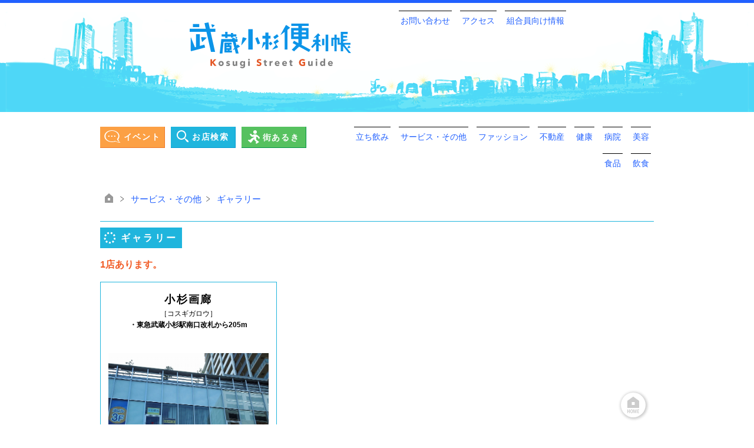

--- FILE ---
content_type: text/html; charset=UTF-8
request_url: https://musashikosugi.info/shop/type/gallery
body_size: 8111
content:
<!DOCTYPE html>
<html lang="ja" data-browser="chrome" data-os="mac">
<head prefix="og: http://ogp.me/ns#">
<meta name="viewport" content="width=device-width,initial-scale=1" />
<meta name="format-detection" content="telephone=no" />
<meta charset="utf-8" />
<title>ギャラリー | サービス・その他 &#8211; 武蔵小杉便利帳 &#8211; 商店街で体感！コスギ再発見！！</title>
<meta name='robots' content='max-image-preview:large' />
<link rel="alternate" type="application/rss+xml" title="武蔵小杉便利帳 - 商店街で体感！コスギ再発見！！ &raquo; フィード" href="https://musashikosugi.info/feed" />
<link rel="alternate" type="application/rss+xml" title="武蔵小杉便利帳 - 商店街で体感！コスギ再発見！！ &raquo; ギャラリー 業種 のフィード" href="https://musashikosugi.info/shop/type/gallery/feed" />
<link rel='stylesheet' id='wp-block-library-css'  href='https://musashikosugi.info/ksg/wp-includes/css/dist/block-library/style.min.css' type='text/css' media='all' />
<link rel='stylesheet' id='wp-pagenavi-css'  href='https://musashikosugi.info/ksg/wp-content/plugins/wp-pagenavi/pagenavi-css.css' type='text/css' media='all' />
<link rel='stylesheet' id='normalize-css'  href='//cdn.jsdelivr.net/npm/normalize.css@8.0.1/normalize.min.css' type='text/css' media='all' />
<link rel='stylesheet' id='trim-style-css'  href='https://musashikosugi.info/ksg/wp-content/themes/ksg/style.css' type='text/css' media='all' />
<meta content="ギャラリーの一覧。武蔵小杉駅前通り・法政通り・サライ通り・セントア武蔵小杉通り・区役所前通り・銀座通り 武蔵小杉６商店街の情報をお届け！" name="description" />
<meta name="keywords" content="" />
<meta property="og:title" content="ギャラリー | サービス・その他 &#8211; 武蔵小杉便利帳 &#8211; 商店街で体感！コスギ再発見！！" />
<meta property="og:description" content="ギャラリーの一覧。武蔵小杉駅前通り・法政通り・サライ通り・セントア武蔵小杉通り・区役所前通り・銀座通り 武蔵小杉６商店街の情報をお届け！" />
<meta property="og:type" content="website" />
<meta property="og:url" content="https://musashikosugi.info/shop/type/gallery" />
<meta property="og:image" content="https://musashikosugi.info/ksg/wp-content/uploads/2015/10/s-DSCN6803.jpg" />
<meta property="fb:app_id" content="1588632948064421" />
<meta name="twitter:card" content="summary_large_image" />
<!-- Google Tag Manager -->
        <script>(function(w,d,s,l,i){w[l]=w[l]||[];w[l].push({'gtm.start':new Date().getTime(),event:'gtm.js'});var f=d.getElementsByTagName(s)[0],j=d.createElement(s),dl=l!='dataLayer'?'&l='+l:'';j.async=true;j.src='https://www.googletagmanager.com/gtm.js?id='+i+dl;f.parentNode.insertBefore(j,f);})(window,document,'script','dataLayer','GTM-KJJBTF');</script>
<!-- End Google Tag Manager --><link rel="icon" href="https://musashikosugi.info/ksg/wp-content/uploads/2020/04/cropped-favi_KSG_512-1-32x32.png" sizes="32x32" />
<link rel="icon" href="https://musashikosugi.info/ksg/wp-content/uploads/2020/04/cropped-favi_KSG_512-1-192x192.png" sizes="192x192" />
<link rel="apple-touch-icon" href="https://musashikosugi.info/ksg/wp-content/uploads/2020/04/cropped-favi_KSG_512-1-180x180.png" />
<meta name="msapplication-TileImage" content="https://musashikosugi.info/ksg/wp-content/uploads/2020/04/cropped-favi_KSG_512-1-270x270.png" />
</head>
<body class="archive tax-type term-gallery term-104 shop">
<!-- Google Tag Manager (noscript) -->
<noscript><iframe src="https://www.googletagmanager.com/ns.html?id=GTM-KJJBTF" height="0" width="0" style="display:none;visibility:hidden"></iframe></noscript>
<!-- End Google Tag Manager (noscript) -->
        <!-- begin header -->
<div id="Header">
	<header class="header-wrapper">
		<h1 class="logo"><a title="ホームへ" href="https://musashikosugi.info/"><img class="logo__image" alt="武蔵小杉便利帳 &#8211; 商店街で体感！コスギ再発見！！" src="https://musashikosugi.info/ksg/wp-content/themes/ksg/images/title.svg" /></a></h1>
		<!--  PC用 -->
		<nav class="nav nav--pages-0 menu menu-location-header-sub menu-%e3%81%8a%e5%95%8f%e3%81%84%e5%90%88%e3%82%8f%e3%81%9b"><ul class="nav__root"><li id="menu-item-25" class="menu-item menu-item-type-post_type menu-item-object-page menu-item-25"><a href="https://musashikosugi.info/contact">お問い合わせ</a></li>
<li id="menu-item-24" class="menu-item menu-item-type-post_type menu-item-object-page menu-item-24"><a href="https://musashikosugi.info/access">アクセス</a></li>
<li id="menu-item-1999" class="menu-item menu-item-type-post_type menu-item-object-page menu-item-1999"><a href="https://musashikosugi.info/member">組合員向け情報</a></li>
<li id="menu-item-23" class="menu-item menu-item-type-post_type menu-item-object-page menu-item-23"><a href="https://musashikosugi.info/?page_id=15">情報提供フォーム</a></li>
</ul></nav>		<!-- <div style="text-align:center;padding-bottom:10px;"><a style="color:red;font-size:20px;font-weight:bold;" href="https://musashikosugi.info/689">川崎市 大雨情報 参考リンク</a></div> -->
	</header>
		</div>
<div id="Body">
	<div class="nav-wrapper">
	<nav class="nav nav--primary">
		<ul class="ls-1">
		    <li class="nav__item"><a class="menu--event" href="https://musashikosugi.info/category/event">イベント</a></li>
		    <li class="nav__item"><a class="menu--search">お店検索</a>
			    <div class="box box--search ls-0">
					<form class="box--search__form" action="https://musashikosugi.info/search" method="post">
						<dl class="box--search__option">
						    <dt>店名の一部<span class="fs-s">（ひらがな・カタカナ）</span>
						    <div class="error-message--shop-name">漢字・英数字・記号は無視します</div>
						    </dt>
						    <dd>
						    	<input type="text" class="search-option text-box text-box--search" name="search-shop-name" value="" tabindex="12" />

						    </dd>
						</dl>
						<dl class="box--search__option">
						    <dt>業種</dt>
						    <dd>
						    <select  name='search-type-food' id='type-food' class='search-option select-box select-box--search select-box--search--type-food'  tabindex="10">
	<option value='-1'>飲食・食品から選ぶ</option>
	<option class="level-0" value="143">立ち飲み&nbsp;&nbsp;(2)</option>
	<option class="level-0" value="3">食品&nbsp;&nbsp;(21)</option>
	<option class="level-1" value="58">&nbsp;&nbsp;&nbsp;コーヒー焙煎&nbsp;&nbsp;(2)</option>
	<option class="level-1" value="63">&nbsp;&nbsp;&nbsp;コンビニ&nbsp;&nbsp;(2)</option>
	<option class="level-1" value="51">&nbsp;&nbsp;&nbsp;スーパー&nbsp;&nbsp;(4)</option>
	<option class="level-1" value="53">&nbsp;&nbsp;&nbsp;パン・サンドイッチ&nbsp;&nbsp;(2)</option>
	<option class="level-1" value="52">&nbsp;&nbsp;&nbsp;和菓子&nbsp;&nbsp;(4)</option>
	<option class="level-1" value="44">&nbsp;&nbsp;&nbsp;洋菓子&nbsp;&nbsp;(3)</option>
	<option class="level-1" value="83">&nbsp;&nbsp;&nbsp;茶・海苔&nbsp;&nbsp;(2)</option>
	<option class="level-0" value="2">飲食&nbsp;&nbsp;(74)</option>
	<option class="level-1" value="54">&nbsp;&nbsp;&nbsp;イタリアン&nbsp;&nbsp;(6)</option>
	<option class="level-1" value="110">&nbsp;&nbsp;&nbsp;お好み焼・鉄板焼き&nbsp;&nbsp;(1)</option>
	<option class="level-1" value="59">&nbsp;&nbsp;&nbsp;カレー&nbsp;&nbsp;(3)</option>
	<option class="level-1" value="91">&nbsp;&nbsp;&nbsp;しゃぶしゃぶ&nbsp;&nbsp;(2)</option>
	<option class="level-1" value="55">&nbsp;&nbsp;&nbsp;パブ・バー・スナック&nbsp;&nbsp;(4)</option>
	<option class="level-1" value="46">&nbsp;&nbsp;&nbsp;ラーメン&nbsp;&nbsp;(3)</option>
	<option class="level-1" value="61">&nbsp;&nbsp;&nbsp;中華&nbsp;&nbsp;(3)</option>
	<option class="level-1" value="45">&nbsp;&nbsp;&nbsp;和食&nbsp;&nbsp;(5)</option>
	<option class="level-1" value="43">&nbsp;&nbsp;&nbsp;喫茶・カフェ&nbsp;&nbsp;(6)</option>
	<option class="level-1" value="47">&nbsp;&nbsp;&nbsp;定食&nbsp;&nbsp;(1)</option>
	<option class="level-1" value="57">&nbsp;&nbsp;&nbsp;寿司&nbsp;&nbsp;(1)</option>
	<option class="level-1" value="41">&nbsp;&nbsp;&nbsp;居酒屋&nbsp;&nbsp;(25)</option>
	<option class="level-1" value="60">&nbsp;&nbsp;&nbsp;洋食&nbsp;&nbsp;(1)</option>
	<option class="level-1" value="42">&nbsp;&nbsp;&nbsp;焼きとり&nbsp;&nbsp;(8)</option>
	<option class="level-1" value="56">&nbsp;&nbsp;&nbsp;焼肉&nbsp;&nbsp;(6)</option>
</select>
</dd><dd><select  name='search-type-others' id='type-others' class='search-option select-box select-box--search select-box--search--type-others'  tabindex="11">
	<option value='-1'>物販・サービスから選ぶ</option>
	<option class="level-0" value="143">立ち飲み&nbsp;&nbsp;(2)</option>
	<option class="level-0" value="9">サービス・その他&nbsp;&nbsp;(28)</option>
	<option class="level-1" value="150">&nbsp;&nbsp;&nbsp;金融業&nbsp;&nbsp;(1)</option>
	<option class="level-1" value="149">&nbsp;&nbsp;&nbsp;音楽教室&nbsp;&nbsp;(1)</option>
	<option class="level-1" value="104">&nbsp;&nbsp;&nbsp;ギャラリー&nbsp;&nbsp;(1)</option>
	<option class="level-1" value="39">&nbsp;&nbsp;&nbsp;クリーニング&nbsp;&nbsp;(3)</option>
	<option class="level-1" value="81">&nbsp;&nbsp;&nbsp;コインランドリー&nbsp;&nbsp;(1)</option>
	<option class="level-1" value="82">&nbsp;&nbsp;&nbsp;その他&nbsp;&nbsp;(5)</option>
	<option class="level-1" value="103">&nbsp;&nbsp;&nbsp;会計事務所&nbsp;&nbsp;(2)</option>
	<option class="level-1" value="62">&nbsp;&nbsp;&nbsp;写真&nbsp;&nbsp;(1)</option>
	<option class="level-1" value="85">&nbsp;&nbsp;&nbsp;司法書士&nbsp;&nbsp;(1)</option>
	<option class="level-1" value="10">&nbsp;&nbsp;&nbsp;学び&nbsp;&nbsp;(5)</option>
	<option class="level-1" value="65">&nbsp;&nbsp;&nbsp;家電&nbsp;&nbsp;(1)</option>
	<option class="level-1" value="68">&nbsp;&nbsp;&nbsp;日用品&nbsp;&nbsp;(1)</option>
	<option class="level-1" value="66">&nbsp;&nbsp;&nbsp;生花&nbsp;&nbsp;(1)</option>
	<option class="level-1" value="70">&nbsp;&nbsp;&nbsp;銀行&nbsp;&nbsp;(2)</option>
	<option class="level-1" value="79">&nbsp;&nbsp;&nbsp;靴・鞄・時計修理&nbsp;&nbsp;(2)</option>
	<option class="level-0" value="4">ファッション&nbsp;&nbsp;(6)</option>
	<option class="level-1" value="48">&nbsp;&nbsp;&nbsp;メンズカジュアル&nbsp;&nbsp;(1)</option>
	<option class="level-1" value="50">&nbsp;&nbsp;&nbsp;婦人・紳士服&nbsp;&nbsp;(2)</option>
	<option class="level-1" value="86">&nbsp;&nbsp;&nbsp;眼鏡・コンタクトレンズ&nbsp;&nbsp;(2)</option>
	<option class="level-1" value="97">&nbsp;&nbsp;&nbsp;靴&nbsp;&nbsp;(1)</option>
	<option class="level-0" value="7">不動産&nbsp;&nbsp;(14)</option>
	<option class="level-0" value="6">健康&nbsp;&nbsp;(16)</option>
	<option class="level-1" value="148">&nbsp;&nbsp;&nbsp;フィットネス&nbsp;&nbsp;(1)</option>
	<option class="level-1" value="146">&nbsp;&nbsp;&nbsp;整体&nbsp;&nbsp;(1)</option>
	<option class="level-1" value="80">&nbsp;&nbsp;&nbsp;ドラッグストア&nbsp;&nbsp;(4)</option>
	<option class="level-1" value="72">&nbsp;&nbsp;&nbsp;マッサージ&nbsp;&nbsp;(1)</option>
	<option class="level-1" value="78">&nbsp;&nbsp;&nbsp;接骨院・整骨院&nbsp;&nbsp;(2)</option>
	<option class="level-1" value="99">&nbsp;&nbsp;&nbsp;補聴器&nbsp;&nbsp;(1)</option>
	<option class="level-1" value="67">&nbsp;&nbsp;&nbsp;調剤薬局&nbsp;&nbsp;(3)</option>
	<option class="level-1" value="77">&nbsp;&nbsp;&nbsp;鍼灸院&nbsp;&nbsp;(3)</option>
	<option class="level-0" value="8">病院&nbsp;&nbsp;(21)</option>
	<option class="level-1" value="147">&nbsp;&nbsp;&nbsp;矯正歯科&nbsp;&nbsp;(1)</option>
	<option class="level-1" value="75">&nbsp;&nbsp;&nbsp;内科&nbsp;&nbsp;(3)</option>
	<option class="level-1" value="88">&nbsp;&nbsp;&nbsp;外科&nbsp;&nbsp;(1)</option>
	<option class="level-1" value="89">&nbsp;&nbsp;&nbsp;心療内科&nbsp;&nbsp;(1)</option>
	<option class="level-1" value="76">&nbsp;&nbsp;&nbsp;整形外科&nbsp;&nbsp;(1)</option>
	<option class="level-1" value="73">&nbsp;&nbsp;&nbsp;歯科&nbsp;&nbsp;(10)</option>
	<option class="level-1" value="74">&nbsp;&nbsp;&nbsp;産婦人科&nbsp;&nbsp;(2)</option>
	<option class="level-1" value="92">&nbsp;&nbsp;&nbsp;皮膚科&nbsp;&nbsp;(2)</option>
	<option class="level-1" value="108">&nbsp;&nbsp;&nbsp;眼科&nbsp;&nbsp;(1)</option>
	<option class="level-0" value="5">美容&nbsp;&nbsp;(22)</option>
	<option class="level-1" value="49">&nbsp;&nbsp;&nbsp;ネイルサロン&nbsp;&nbsp;(3)</option>
	<option class="level-1" value="71">&nbsp;&nbsp;&nbsp;理容室&nbsp;&nbsp;(4)</option>
	<option class="level-1" value="40">&nbsp;&nbsp;&nbsp;美容室&nbsp;&nbsp;(15)</option>
</select>
						    </dd>
						</dl>
						<dl class="box--search__option">
						    <dt>商品券</dt>
						    <dd>
						    <select  name='search-coupon' id='coupon' class='search-option select-box select-box--search'  tabindex="13">
	<option value='-1'>選 ぶ</option>
	<option class="level-0" value="140">武蔵小杉駅前通りプレミアム付き商品券&nbsp;&nbsp;(46)</option>
	<option class="level-0" value="12">法政通りプレミアム商品券&nbsp;&nbsp;(56)</option>
</select>
</dd>
						</dl>
						<dl class="box--search__option">
						    <dt>その他のサービス・設備</dt>
						    <dd><select  name='search-equipment' id='equipment' class='search-option select-box select-box--search'  tabindex="14">
	<option value='-1'>選 ぶ</option>
	<option class="level-0" value="152">分煙&nbsp;&nbsp;(1)</option>
	<option class="level-0" value="145">予約必須&nbsp;&nbsp;(2)</option>
	<option class="level-0" value="144">イートイン&nbsp;&nbsp;(1)</option>
	<option class="level-0" value="142">クレジットカード不可&nbsp;&nbsp;(1)</option>
	<option class="level-0" value="141">QR決済可&nbsp;&nbsp;(9)</option>
	<option class="level-0" value="139">Pay&nbsp;&nbsp;(16)</option>
	<option class="level-0" value="136">出前可&nbsp;&nbsp;(3)</option>
	<option class="level-0" value="135">テイクアウト&nbsp;&nbsp;(35)</option>
	<option class="level-0" value="35">wifi&nbsp;&nbsp;(24)</option>
	<option class="level-0" value="34">お子様連れ歓迎&nbsp;&nbsp;(56)</option>
	<option class="level-0" value="107">キッズスペース完備&nbsp;&nbsp;(1)</option>
	<option class="level-0" value="30">クレジットカード可&nbsp;&nbsp;(48)</option>
	<option class="level-0" value="106">バリアフリー&nbsp;&nbsp;(1)</option>
	<option class="level-0" value="37">ペット可&nbsp;&nbsp;(3)</option>
	<option class="level-0" value="32">ランチ営業&nbsp;&nbsp;(27)</option>
	<option class="level-0" value="31">全面喫煙可&nbsp;&nbsp;(23)</option>
	<option class="level-1" value="151">&nbsp;&nbsp;&nbsp;喫煙スペースあり&nbsp;&nbsp;(1)</option>
	<option class="level-0" value="29">全面禁煙&nbsp;&nbsp;(43)</option>
	<option class="level-0" value="113">川崎フロンターレサポートショップ&nbsp;&nbsp;(16)</option>
	<option class="level-0" value="33">昼飲み&nbsp;&nbsp;(17)</option>
	<option class="level-0" value="98">東住吉/今井小学校の通学帽取扱&nbsp;&nbsp;(1)</option>
	<option class="level-0" value="90">貸し切り可&nbsp;&nbsp;(4)</option>
	<option class="level-0" value="36">飲み放題&nbsp;&nbsp;(2)</option>
	<option class="level-0" value="28">駐車場あり&nbsp;&nbsp;(11)</option>
</select>
</dd>
						</dl>
												<dl class="box--search__option box--search__option--association">
						    <dt>商店街</dt>
						    <dd><select  name='search-association' id='association' class='search-option select-box select-box--search'  tabindex="15">
	<option value='-1'>選 ぶ</option>
	<option class="level-0" value="19">サライ通り商店会&nbsp;&nbsp;(6)</option>
	<option class="level-0" value="16">セントア武蔵小杉通り商店会&nbsp;&nbsp;(12)</option>
	<option class="level-0" value="18">区役所前通り商店会&nbsp;&nbsp;(17)</option>
	<option class="level-0" value="14">武蔵小杉駅前通り商店街&nbsp;&nbsp;(84)</option>
	<option class="level-0" value="15">法政通り商店街&nbsp;&nbsp;(75)</option>
	<option class="level-0" value="17">銀座通り商店会&nbsp;&nbsp;(4)</option>
</select>
</dd>
						</dl>
												<button type="submit" class="btn btn--search is-disabled" name="search-submit" value="submit" disabled="disabled" tabindex="16">検索結果を見る</button>
						<div class="box--search__message"></div>
					</form>
						<div class="box--search__close ls-1">閉じる</div>
				</div>
			</li>
		    <li class="nav__item"><a class="menu--walk" href="https://musashikosugi.info/walk">街あるき</a></li>
		</ul>
	</nav>
	<nav class="nav nav--type-list">
		<ul class="nav__root">
	    	<li class="cat-item cat-item-143"><a href="https://musashikosugi.info/shop/type/%e7%ab%8b%e3%81%a1%e9%a3%b2%e3%81%bf">立ち飲み</a>
</li>
	<li class="cat-item cat-item-9 current-cat-parent current-cat-ancestor"><a href="https://musashikosugi.info/shop/type/service">サービス・その他</a>
<ul class='children'>
	<li class="cat-item cat-item-150"><a href="https://musashikosugi.info/shop/type/%e9%87%91%e8%9e%8d%e6%a5%ad">金融業</a>
</li>
	<li class="cat-item cat-item-149"><a href="https://musashikosugi.info/shop/type/%e9%9f%b3%e6%a5%bd%e6%95%99%e5%ae%a4">音楽教室</a>
</li>
	<li class="cat-item cat-item-104 current-cat"><a aria-current="page" href="https://musashikosugi.info/shop/type/gallery">ギャラリー</a>
</li>
	<li class="cat-item cat-item-39"><a href="https://musashikosugi.info/shop/type/cleaning">クリーニング</a>
</li>
	<li class="cat-item cat-item-81"><a href="https://musashikosugi.info/shop/type/coin-laundry">コインランドリー</a>
</li>
	<li class="cat-item cat-item-82"><a href="https://musashikosugi.info/shop/type/others">その他</a>
</li>
	<li class="cat-item cat-item-103"><a href="https://musashikosugi.info/shop/type/accounting">会計事務所</a>
</li>
	<li class="cat-item cat-item-62"><a href="https://musashikosugi.info/shop/type/photo">写真</a>
</li>
	<li class="cat-item cat-item-85"><a href="https://musashikosugi.info/shop/type/shigyo">司法書士</a>
</li>
	<li class="cat-item cat-item-10"><a href="https://musashikosugi.info/shop/type/school">学び</a>
</li>
	<li class="cat-item cat-item-65"><a href="https://musashikosugi.info/shop/type/ce">家電</a>
</li>
	<li class="cat-item cat-item-68"><a href="https://musashikosugi.info/shop/type/commodity">日用品</a>
</li>
	<li class="cat-item cat-item-66"><a href="https://musashikosugi.info/shop/type/flower">生花</a>
</li>
	<li class="cat-item cat-item-70"><a href="https://musashikosugi.info/shop/type/bank">銀行</a>
</li>
	<li class="cat-item cat-item-79"><a href="https://musashikosugi.info/shop/type/repair">靴・鞄・時計修理</a>
</li>
</ul>
</li>
	<li class="cat-item cat-item-4"><a href="https://musashikosugi.info/shop/type/fashion">ファッション</a>
<ul class='children'>
	<li class="cat-item cat-item-48"><a href="https://musashikosugi.info/shop/type/menscasual">メンズカジュアル</a>
</li>
	<li class="cat-item cat-item-50"><a href="https://musashikosugi.info/shop/type/dress">婦人・紳士服</a>
</li>
	<li class="cat-item cat-item-86"><a href="https://musashikosugi.info/shop/type/glasses">眼鏡・コンタクトレンズ</a>
</li>
	<li class="cat-item cat-item-97"><a href="https://musashikosugi.info/shop/type/shoes">靴</a>
</li>
</ul>
</li>
	<li class="cat-item cat-item-7"><a href="https://musashikosugi.info/shop/type/realestate">不動産</a>
</li>
	<li class="cat-item cat-item-6"><a href="https://musashikosugi.info/shop/type/health">健康</a>
<ul class='children'>
	<li class="cat-item cat-item-148"><a href="https://musashikosugi.info/shop/type/%e3%83%95%e3%82%a3%e3%83%83%e3%83%88%e3%83%8d%e3%82%b9">フィットネス</a>
</li>
	<li class="cat-item cat-item-146"><a href="https://musashikosugi.info/shop/type/%e6%95%b4%e4%bd%93">整体</a>
</li>
	<li class="cat-item cat-item-80"><a href="https://musashikosugi.info/shop/type/drugstore">ドラッグストア</a>
</li>
	<li class="cat-item cat-item-72"><a href="https://musashikosugi.info/shop/type/massage">マッサージ</a>
</li>
	<li class="cat-item cat-item-78"><a href="https://musashikosugi.info/shop/type/sekkotsuin">接骨院・整骨院</a>
</li>
	<li class="cat-item cat-item-99"><a href="https://musashikosugi.info/shop/type/hearingaid">補聴器</a>
</li>
	<li class="cat-item cat-item-67"><a href="https://musashikosugi.info/shop/type/pharmacy">調剤薬局</a>
</li>
	<li class="cat-item cat-item-77"><a href="https://musashikosugi.info/shop/type/shinkyuin">鍼灸院</a>
</li>
</ul>
</li>
	<li class="cat-item cat-item-8"><a href="https://musashikosugi.info/shop/type/hospital">病院</a>
<ul class='children'>
	<li class="cat-item cat-item-147"><a href="https://musashikosugi.info/shop/type/%e7%9f%af%e6%ad%a3%e6%ad%af%e7%a7%91">矯正歯科</a>
</li>
	<li class="cat-item cat-item-75"><a href="https://musashikosugi.info/shop/type/naika">内科</a>
</li>
	<li class="cat-item cat-item-88"><a href="https://musashikosugi.info/shop/type/geka">外科</a>
</li>
	<li class="cat-item cat-item-89"><a href="https://musashikosugi.info/shop/type/syinryonaika">心療内科</a>
</li>
	<li class="cat-item cat-item-76"><a href="https://musashikosugi.info/shop/type/seikeigeka">整形外科</a>
</li>
	<li class="cat-item cat-item-73"><a href="https://musashikosugi.info/shop/type/dental">歯科</a>
</li>
	<li class="cat-item cat-item-74"><a href="https://musashikosugi.info/shop/type/fujinka">産婦人科</a>
</li>
	<li class="cat-item cat-item-92"><a href="https://musashikosugi.info/shop/type/hifuka">皮膚科</a>
</li>
	<li class="cat-item cat-item-108"><a href="https://musashikosugi.info/shop/type/ganka">眼科</a>
</li>
</ul>
</li>
	<li class="cat-item cat-item-5"><a href="https://musashikosugi.info/shop/type/beauty">美容</a>
<ul class='children'>
	<li class="cat-item cat-item-49"><a href="https://musashikosugi.info/shop/type/nail">ネイルサロン</a>
</li>
	<li class="cat-item cat-item-71"><a href="https://musashikosugi.info/shop/type/barber">理容室</a>
</li>
	<li class="cat-item cat-item-40"><a href="https://musashikosugi.info/shop/type/parlor">美容室</a>
</li>
</ul>
</li>
	<li class="cat-item cat-item-3"><a href="https://musashikosugi.info/shop/type/food">食品</a>
<ul class='children'>
	<li class="cat-item cat-item-58"><a href="https://musashikosugi.info/shop/type/coffee">コーヒー焙煎</a>
</li>
	<li class="cat-item cat-item-63"><a href="https://musashikosugi.info/shop/type/convenience-store">コンビニ</a>
</li>
	<li class="cat-item cat-item-51"><a href="https://musashikosugi.info/shop/type/supermarket">スーパー</a>
</li>
	<li class="cat-item cat-item-53"><a href="https://musashikosugi.info/shop/type/bread">パン・サンドイッチ</a>
</li>
	<li class="cat-item cat-item-52"><a href="https://musashikosugi.info/shop/type/j-cake">和菓子</a>
</li>
	<li class="cat-item cat-item-44"><a href="https://musashikosugi.info/shop/type/cake">洋菓子</a>
</li>
	<li class="cat-item cat-item-83"><a href="https://musashikosugi.info/shop/type/tea">茶・海苔</a>
</li>
</ul>
</li>
	<li class="cat-item cat-item-2"><a href="https://musashikosugi.info/shop/type/restaurant">飲食</a>
<ul class='children'>
	<li class="cat-item cat-item-54"><a href="https://musashikosugi.info/shop/type/italian">イタリアン</a>
</li>
	<li class="cat-item cat-item-110"><a href="https://musashikosugi.info/shop/type/okonomiyaki">お好み焼・鉄板焼き</a>
</li>
	<li class="cat-item cat-item-59"><a href="https://musashikosugi.info/shop/type/curry">カレー</a>
</li>
	<li class="cat-item cat-item-91"><a href="https://musashikosugi.info/shop/type/shabushabu">しゃぶしゃぶ</a>
</li>
	<li class="cat-item cat-item-55"><a href="https://musashikosugi.info/shop/type/pub-bar-snack">パブ・バー・スナック</a>
</li>
	<li class="cat-item cat-item-46"><a href="https://musashikosugi.info/shop/type/lamian">ラーメン</a>
</li>
	<li class="cat-item cat-item-61"><a href="https://musashikosugi.info/shop/type/chinese">中華</a>
</li>
	<li class="cat-item cat-item-45"><a href="https://musashikosugi.info/shop/type/japanese">和食</a>
</li>
	<li class="cat-item cat-item-43"><a href="https://musashikosugi.info/shop/type/cafe">喫茶・カフェ</a>
</li>
	<li class="cat-item cat-item-47"><a href="https://musashikosugi.info/shop/type/teishoku">定食</a>
</li>
	<li class="cat-item cat-item-57"><a href="https://musashikosugi.info/shop/type/sushi">寿司</a>
</li>
	<li class="cat-item cat-item-41"><a href="https://musashikosugi.info/shop/type/izakaya">居酒屋</a>
</li>
	<li class="cat-item cat-item-60"><a href="https://musashikosugi.info/shop/type/yoshoku">洋食</a>
</li>
	<li class="cat-item cat-item-42"><a href="https://musashikosugi.info/shop/type/yakitori">焼きとり</a>
</li>
	<li class="cat-item cat-item-56"><a href="https://musashikosugi.info/shop/type/yakiniku">焼肉</a>
</li>
</ul>
</li>
	    </ul>
	</nav>
	</div>
<div class="breadcrumb">
				<ul class="breadcrumb__container">
					<li class="breadcrumb__item breadcrumb__item--home"><a href="https://musashikosugi.info/">ホーム</a></li>
					<li class="breadcrumb__item"><a href="https://musashikosugi.info/shop/type/service">サービス・その他</a></li><li class="breadcrumb__item"><a href="https://musashikosugi.info/shop/type/gallery">ギャラリー</a></li>				</ul>
			</div><!-- end header --><div id="Content">
	<header>
			<hr class="hr hr--shop" />
		<h2 class="title-panel title-panel--shop">ギャラリー</h2>
		
		<p class="message message--query-result">1店あります。</p>	</header>
	<div class="grid-wrapper"><div class="grid">
<article class="box box--shop post-819 shop type-shop status-publish hentry type-gallery equipment-no-smoking association-centoa">
<a href="https://musashikosugi.info/shop/kosugiga">
	<header class="box__header box--shop__header">
		<h3 class="box--shop__name"><span class="fs-s">小杉画廊</span></h3>
		<p class="box--shop__yomigana">［コスギガロウ］</p><p class="box--shop__distance">・東急武蔵小杉駅南口改札から205m</p></header>
	<div class="box__body box--shop__body"><div class="box__image box--shop__image"><img width="640" height="443" src="https://musashikosugi.info/ksg/wp-content/uploads/2015/10/s-DSCN6803.jpg" class="" alt="" loading="lazy" title="" srcset="https://musashikosugi.info/ksg/wp-content/uploads/2015/10/s-DSCN6803.jpg 640w, https://musashikosugi.info/ksg/wp-content/uploads/2015/10/s-DSCN6803-300x208.jpg 300w" sizes="(max-width: 640px) 100vw, 640px" /></div>		<div class="box__content box--shop__content content">
		<p>”芸術は心の散歩道” 買物や散歩の途中に気軽に立ち寄ることの出来る画廊です。作家による多種多様なアートを身近に感じていただき、ゆっくりとご鑑賞下さい。 作家・美大生の皆様の個展やグループ展の場としてご利用をお待ちしており &#8230;</p>
		</div>
	</div>
	<footer class="box__footer box--shop__footer">
		<p class="box__more box--shop__more">詳細情報を見る</p>
	</footer>
	</a>
 </article>
 </div></div><div class="pagenavi pagenavi--shop"></div></div><!-- #Content -->
<div id="Sidemenu">
    		<nav class="nav nav--relatedlink">
    			<dl>
    			    <dt>関連リンク</dt>
    			    <dd><ul>	<li class="cat-item cat-item-150"><a href="https://musashikosugi.info/shop/type/%e9%87%91%e8%9e%8d%e6%a5%ad">金融業</a>
</li>
	<li class="cat-item cat-item-149"><a href="https://musashikosugi.info/shop/type/%e9%9f%b3%e6%a5%bd%e6%95%99%e5%ae%a4">音楽教室</a>
</li>
	<li class="cat-item cat-item-104 current-cat"><a aria-current="page" href="https://musashikosugi.info/shop/type/gallery">ギャラリー</a>
</li>
	<li class="cat-item cat-item-39"><a href="https://musashikosugi.info/shop/type/cleaning">クリーニング</a>
</li>
	<li class="cat-item cat-item-81"><a href="https://musashikosugi.info/shop/type/coin-laundry">コインランドリー</a>
</li>
	<li class="cat-item cat-item-82"><a href="https://musashikosugi.info/shop/type/others">その他</a>
</li>
	<li class="cat-item cat-item-103"><a href="https://musashikosugi.info/shop/type/accounting">会計事務所</a>
</li>
	<li class="cat-item cat-item-62"><a href="https://musashikosugi.info/shop/type/photo">写真</a>
</li>
	<li class="cat-item cat-item-85"><a href="https://musashikosugi.info/shop/type/shigyo">司法書士</a>
</li>
	<li class="cat-item cat-item-10"><a href="https://musashikosugi.info/shop/type/school">学び</a>
</li>
	<li class="cat-item cat-item-65"><a href="https://musashikosugi.info/shop/type/ce">家電</a>
</li>
	<li class="cat-item cat-item-68"><a href="https://musashikosugi.info/shop/type/commodity">日用品</a>
</li>
	<li class="cat-item cat-item-66"><a href="https://musashikosugi.info/shop/type/flower">生花</a>
</li>
	<li class="cat-item cat-item-70"><a href="https://musashikosugi.info/shop/type/bank">銀行</a>
</li>
	<li class="cat-item cat-item-79"><a href="https://musashikosugi.info/shop/type/repair">靴・鞄・時計修理</a>
</li>
</ul></dd>
    			</dl>
    		</nav><nav class="nav nav--pages-1 menu menu-location-footer-main menu-%e6%ad%a6%e8%94%b5%e5%b0%8f%e6%9d%89%e5%95%86%e5%ba%97%e8%a1%97%e3%81%ab%e3%81%a4%e3%81%84%e3%81%a6"><ul class="nav__root"><li id="menu-item-18" class="menu-item menu-item-type-post_type menu-item-object-page menu-item-18"><a href="https://musashikosugi.info/about">このサイトについて</a></li>
<li id="menu-item-17" class="menu-item menu-item-type-post_type menu-item-object-page menu-item-17"><a href="https://musashikosugi.info/association">協同組合 武蔵小杉商店街について</a></li>
</ul></nav><div class="banner"><ul class="" data-num="8"><li><a href="https://www.instagram.com/musashikosugi_ekimaedori/" title="武蔵小杉駅前通り商店街インスタ" data-description="インスタグラムを開設しました。
イベント情報やお店紹介など発信していきたいと思っています！"><img width="789" height="261" src="https://musashikosugi.info/ksg/wp-content/uploads/2024/07/ekimaedori_banner_A.jpg" class="attachment-full size-full" alt="武蔵小杉駅前通り商店街インスタ" srcset="https://musashikosugi.info/ksg/wp-content/uploads/2024/07/ekimaedori_banner_A.jpg 789w" sizes="(max-width: 789px) 100vw, 789px" /></a></li><li><a href="http://www.saraidori.info/" title="サライ通り商店街ウェブサイト"><img width="299" height="99" src="https://musashikosugi.info/ksg/wp-content/uploads/2020/04/banner_sarai.png" class="attachment-full size-full" alt="サライ通り商店街ウェブサイト" srcset="https://musashikosugi.info/ksg/wp-content/uploads/2020/04/banner_sarai.png 299w" sizes="(max-width: 299px) 100vw, 299px" /></a></li><li><a href="https://twitter.com/musashikosugist" title="武蔵小杉商店街事務所ツイッター" data-description="武蔵小杉商店街事務所から、武蔵小杉のテイクアウト、イベント情報等、街の今を発信します"><img width="592" height="200" src="https://musashikosugi.info/ksg/wp-content/uploads/2020/06/2020_twitter_kosugi-1.png" class="attachment-full size-full" alt="武蔵小杉商店街事務所ツイッター" srcset="https://musashikosugi.info/ksg/wp-content/uploads/2020/06/2020_twitter_kosugi-1.png 592w" sizes="(max-width: 592px) 100vw, 592px" /></a></li><li><a href="https://twitter.com/InfoHouseidori" title="法政通り商店街ニカッパ君ツイッター"><img width="268" height="99" src="https://musashikosugi.info/ksg/wp-content/uploads/2020/04/nikappa_twitter.png" class="attachment-full size-full" alt="法政通り商店街ニカッパ君ツイッター" srcset="https://musashikosugi.info/ksg/wp-content/uploads/2020/04/nikappa_twitter.png 268w" sizes="(max-width: 268px) 100vw, 268px" /></a></li><li><a href="https://www.facebook.com/KosugiStreetGuide" title="武蔵小杉便利帳フェイスブックページ"><img width="270" height="101" src="https://musashikosugi.info/ksg/wp-content/uploads/2020/04/banner_facebook.png" class="attachment-full size-full" alt="武蔵小杉便利帳フェイスブックページ" srcset="https://musashikosugi.info/ksg/wp-content/uploads/2020/04/banner_facebook.png 270w" sizes="(max-width: 270px) 100vw, 270px" /></a></li><li><a href="https://kosugiareamanagement.or.jp/" title="NPO法人　小杉駅周辺エリアマネジメント"><img width="536" height="122" src="https://musashikosugi.info/ksg/wp-content/uploads/2024/07/8b0537936fe01521356e609d8bbe14d1.jpg" class="attachment-full size-full" alt="NPO法人　小杉駅周辺エリアマネジメント" srcset="https://musashikosugi.info/ksg/wp-content/uploads/2024/07/8b0537936fe01521356e609d8bbe14d1.jpg 536w" sizes="(max-width: 536px) 100vw, 536px" /></a></li><li><a href="http://kosugifesta.com/" title="コスギフェスタ"><img width="722" height="315" src="https://musashikosugi.info/ksg/wp-content/uploads/2020/04/kosugi_festa_2019.png" class="attachment-full size-full" alt="コスギフェスタ" srcset="https://musashikosugi.info/ksg/wp-content/uploads/2020/04/kosugi_festa_2019.png 722w" sizes="(max-width: 722px) 100vw, 722px" /></a></li><li><a href="http://radioksg.com/" title="コスギスイッチON！" data-description="武蔵小杉からお届けする、コスギ周辺特化型のラジオ番組です！"><img width="320" height="138" src="https://musashikosugi.info/ksg/wp-content/uploads/2020/04/radioksg.png" class="attachment-full size-full" alt="コスギスイッチON！" srcset="https://musashikosugi.info/ksg/wp-content/uploads/2020/04/radioksg.png 320w" sizes="(max-width: 320px) 100vw, 320px" /></a></li></ul></div></div>
</div><!-- #Body -->
<!-- begin footer -->
<div id="Footer">
	<footer class="footer">
		<nav class="nav nav--pages-2 menu menu-location-footer-sub menu-%e3%83%97%e3%83%a9%e3%82%a4%e3%83%90%e3%82%b7%e3%83%bc%e3%83%9d%e3%83%aa%e3%82%b7%e3%83%bc"><ul class="nav__root"><li id="menu-item-22" class="menu-item menu-item-type-post_type menu-item-object-page menu-item-22"><a href="https://musashikosugi.info/contact">お問い合わせ</a></li>
<li id="menu-item-21" class="menu-item menu-item-type-post_type menu-item-object-page menu-item-21"><a href="https://musashikosugi.info/access">アクセス</a></li>
<li id="menu-item-2000" class="menu-item menu-item-type-post_type menu-item-object-page menu-item-2000"><a href="https://musashikosugi.info/member">組合員向け情報</a></li>
<li id="menu-item-20" class="menu-item menu-item-type-post_type menu-item-object-page menu-item-privacy-policy menu-item-20"><a href="https://musashikosugi.info/privacy">プライバシーポリシー</a></li>
</ul></nav>		<div class="nav nav--thumb">
			<ul>
				<li><a class="thumbnavi thumbnavi--tohome" href="https://musashikosugi.info/">ホームへ</a></li>
				<li><a class="thumbnavi thumbnavi--totop"  href="#Header">ページの一番上へ</a></li>
			</ul>
		</div>
		<p class="footer__copyright">&copy; 2026 協同組合 武蔵小杉商店街</p>
	</footer>
</div><!-- end of Footer --><!-- end footer -->
<script type="application/ld+json">{"@context":"http:\/\/schema.org","@type":"BreadcrumbList","itemListElement":[{"@type":"ListItem","position":1,"item":{"@id":"https:\/\/musashikosugi.info","name":"\u30db\u30fc\u30e0"}},{"@type":"ListItem","position":2,"item":{"@id":"https:\/\/musashikosugi.info\/shop\/type\/service","name":"\u30b5\u30fc\u30d3\u30b9\u30fb\u305d\u306e\u4ed6"}},{"@type":"ListItem","position":3,"item":{"@id":"https:\/\/musashikosugi.info\/shop\/type\/gallery","name":"\u30ae\u30e3\u30e9\u30ea\u30fc"}}]}</script>
<script type='text/javascript' src='//ajax.googleapis.com/ajax/libs/jquery/3.4.1/jquery.min.js' id='jquery-js'></script>
<script type='text/javascript' id='trim-script-js-extra'>
/* <![CDATA[ */
var _trim = {"tmpl_dir":"https:\/\/musashikosugi.info\/ksg\/wp-content\/themes\/trim","ss_dir":"https:\/\/musashikosugi.info\/ksg\/wp-content\/themes\/ksg","slick_cdn":"\/\/cdn.jsdelivr.net\/npm\/slick-carousel@1.8.1\/slick\/slick"};
var _ksg = {"search_url":"https:\/\/musashikosugi.info\/ksg\/wp-admin\/admin-ajax.php?action=get_shop_search_results"};
/* ]]> */
</script>
<script type='text/javascript' src='https://musashikosugi.info/ksg/wp-content/themes/trim/assets/script.js' id='trim-script-js'></script>
<script type='text/javascript' src='https://musashikosugi.info/ksg/wp-content/themes/ksg/script.js' id='ksg-script-js'></script>
</body>
</html>

--- FILE ---
content_type: text/css
request_url: https://musashikosugi.info/ksg/wp-content/themes/ksg/style.css
body_size: 7949
content:
/*
Theme Name: 武蔵小杉商店街 2020
Description: The original theme.
Version: 1.0
Author: Tanaka Toshimasa
Author URI: http://trim.bz
Template: trim
Text Domain: ksg
Tags:
*/
@charset "utf-8";html{font-family:"メイリオ", Meiryo, "游ゴシック", YuGothic, "ヒラギノ角ゴ ProN W3", "Hiragino Kaku Gothic ProN", sans-serif}a{color:#2160ff}#Body{padding:0 12px;word-wrap:break-word}#Body:after{display:block;content:'';clear:both}#Footer{background:#fff url('./images/landscape_small_night.png') repeat-x center bottom;background-size:320px auto;padding-bottom:15px;padding-top:30px}#Header{background:#fff url('./images/landscape_small_daylight.png') repeat-x center 55px;background-size:320px auto;padding-top:55px;border-top:5px solid #2160ff;margin-bottom:10px}#Content{margin-bottom:30px;min-height:400px}#Sidemenu{background-color:#fff;margin:0 -12px 30px}#Sidemenu .nav{margin-bottom:30px}#Sidemenu .nav--relatedlink,#Sidemenu .recent-information,#Sidemenu .recent-news{margin-left:12px;margin-right:12px}#Sidemenu .banner{margin:0 12px 30px}#Sidemenu li:empty{display:none}.footer{position:relative}.footer__copyright{color:#fff;font-size:12px;text-align:center;margin:0}.hr{padding:0;margin:0;border:0;height:1px;width:100%;background-color:#b3b3b3;margin-bottom:10px;display:block}.hr:after{content:'';display:block;clear:both}.hr--information{background-color:#fca044}.hr--news{background-color:#f15a24}.hr--shop{background-color:#1fb5dd}.hr--walk,.hr--spot{background-color:#56c15f}.social-button{text-align:right;margin:20px 0 0;padding:0}.social-button li{display:inline-block;line-height:1;vertical-align:top;margin-bottom:20px}.social-button li + li{margin-left:15px}.title-panel{background:#b3b3b3 url('./images/icon_circle.svg') no-repeat 6px 7px;padding:7px 8px 6px 35px;display:inline-block;font-weight:bold;font-size:16px;box-sizing:border-box;color:#fff;line-height:1.4;background-size:20px 21px;letter-spacing:0.2em;margin:0;margin-bottom:18px}.title-panel--information{background-color:#fca044;background-image:url('./images/icon_info.svg')}.title-panel--news{background-color:#f15a24;background-image:url('./images/icon_new.svg');background-size:28px 27px;background-position:6px 3px;padding-left:42px}.title-panel--walk,.title-panel--spot{background-color:#56c15f;background-image:url('./images/icon_walk_white.svg');background-size:20px 23px}.title-panel--shop{background-color:#1fb5dd}.entry--information,.entry--news,.entry--page__body{margin:0 0 48px}.entry__header:after{content:'';display:block;clear:both}.entry__title{margin:0;line-height:1.2;border:2px solid #fca044;border-left:0;border-right:0;font-size:20px;letter-spacing:0;margin:0;padding:10px 0;margin-bottom:10px}.entry__title a{text-decoration:none;color:#000}.entry__title h3{margin:0}.entry__title--news{border-color:#f15a24;padding-bottom:35px}.entry__shopname{font-weight:bold;margin-bottom:5px;display:block}.entry__period{clear:both;position:relative;color:#f15a24;font-weight:bold;font-size:18px;margin-bottom:15px;padding-left:2.7em;line-height:1.2}.entry__period:before{position:absolute;top:0;left:0;content:"期間:"}.entry__lead{color:#f15a24;font-weight:bold;font-size:18px;margin-bottom:15px;line-height:1.2;clear:both}.entry__meta{line-height:1;overflow:hidden;margin-bottom:20px}.entry__category{float:left}.entry__date{float:right;margin-bottom:15px}.entry__shoplink{margin-bottom:20px}.entry__thumbnail{margin-bottom:20px}.entry__thumbnail img{width:100%;height:auto;display:block}.entry__shoplink{text-align:center}.entry__shoplink .btn{display:inline-block;padding:20px;border-radius:5px;padding-right:30px;font-weight:bold}.entry__shoplink .btn:after{right:14px}.recent-information,.recent-news,.recent-spot{margin-bottom:30px}.recent-information dl,.recent-news dl,.recent-spot dl{margin:0}.recent-information dt,.recent-news dt,.recent-spot dt{color:#fff;font-size:13px;font-weight:bold;letter-spacing:0.2em;background:#4ed7f6 url('./images/icon_plus.svg') no-repeat 5px 5px;background-size:14px 14px;padding:6px;padding-bottom:5px;padding-left:25px;line-height:1}.recent-information dd,.recent-news dd,.recent-spot dd{margin:0}.recent-information ul,.recent-news ul,.recent-spot ul{margin:0;padding:0;margin-bottom:10px}.recent-information__item,.recent-news__item,.recent-spot__item{font-size:15px;line-height:1.2;display:block;border-bottom:1px solid #ccc;border-top:1px solid #fff;background:#f2f2f2}.recent-information__item a,.recent-news__item a,.recent-spot__item a{display:block;padding:13px 12px 4px;position:relative;text-decoration:none;color:#000}.recent-information__item a:after,.recent-news__item a:after,.recent-spot__item a:after{position:absolute;right:12px;bottom:18px;content:url('./images/icon_link_gray.svg');width:8px;height:12px}.recent-information__item a:hover,.recent-news__item a:hover,.recent-spot__item a:hover{color:#0099d0;opacity:0.5}.recent-information__item__category,.recent-information__item__date,.recent-information__item__title,.recent-news__item__date,.recent-news__item__title,.recent-spot__item__date,.recent-spot__item__title{display:inline-block;margin-bottom:8px}.recent-information__item__category,.recent-news__item__category,.recent-spot__item__category,.entry__category{border:#000 1px dashed;border-top:0;border-bottom:0;padding:1px 5px 0;margin-right:10px;line-height:1;white-space:nowrap}.recent-information__item__date,.recent-news__item__date,.recent-spot__item__date{margin-right:15px;white-space:nowrap}.recent-information__item__title,.recent-news__item__title,.recent-spot__item__title{color:#2160ff}.recent-news__item__shopname{display:block;margin-bottom:8px}.more-link{margin:0;margin-right:12px;text-align:right;line-height:1;margin-bottom:20px}.more-link a{display:block;text-decoration:none;font-size:12px;color:#2160ff}.more-link a:after{position:relative;top:1px;display:inline-block;content:url('./images/icon_link_gray.svg');width:8px;height:12px;margin-left:10px}.more-link.more-link__spot{margin-top:-20px}.header-wrapper{position:relative}.logo{margin:0;padding-bottom:35px;text-align:center}.logo a{display:block}.logo__image{width:159px;height:45px;display:block;margin:0 auto}.nav-wrapper{margin:0px auto;width:100%;box-sizing:border-box;display:table}.nav ul{margin:0;padding:0}.nav li{list-style-type:none}.nav a{text-decoration:none}.nav--pages-0,.nav--type-list{display:none}.nav--pages-0,.nav--type-list{font-size:14px;line-height:1.2}.nav--pages-0 ul,.nav--type-list ul{margin:0;padding:0}.nav--pages-0 .nav__root > li > a,.nav--type-list .nav__root > li > a{display:block;border-top:1px solid #000;padding:8px 3px 10px;margin:0 5px}.nav--pages-0 .nav__root > li.current-menu-item a,.nav--type-list .nav__root > li.current-menu-item a,.nav--pages-0 .nav__root > li.current-cat > a,.nav--type-list .nav__root > li.current-cat > a,.nav--pages-0 .nav__root > li > a:hover,.nav--type-list .nav__root > li > a:hover{border-top:#f4e022 5px solid;color:#0099d0;padding-top:4px}.nav--pages-0 .nav__root > li{display:inline-block}.nav--pages-0 .nav__root > li:last-child{visibility:hidden}.nav--type-list .nav__root{text-align:right}.nav--type-list .nav__root > li{position:relative;float:none;display:inline-block;margin-bottom:10px}.nav--type-list .nav__root > li > .children{position:relative;position:absolute;width:200px;box-sizing:border-box;left:-50px;border:6px solid #1fb5dd;background-color:#f7ffff;display:none;z-index:999999}.nav--type-list .nav__root > li > .children:before{position:absolute;top:-26px;left:60px;content:'';display:block;width:0;height:0;border:10px solid transparent;border-bottom-color:#1fb5dd}.nav--type-list .nav__root > li > .children .children{margin-left:10px}.nav--type-list .nav__root > li > .children .children li{padding-left:0}.nav--type-list .nav__root > li > .children .children li:last-child{border:0}.nav--type-list .nav__root > li > .children li{border-bottom:1px solid #ccc}.nav--type-list .nav__root > li > .children a{display:block;padding:10px 20px 8px 10px;position:relative;text-align:left}.nav--type-list .nav__root > li > .children a:after{position:absolute;right:10px;bottom:11px;content:url('./images/icon_link_gray.svg');width:8px;height:12px}.nav--type-list .nav__root > li > .children a:hover{opacity:0.5}.nav--primary{position:fixed;top:0;left:0;width:100%;line-height:1;z-index:99998}.nav--primary ul{display:table;width:100%}.nav--primary li{display:table-cell;width:33.3333%;vertical-align:middle;text-align:center;background-color:#fff}.nav--pages-1{margin-bottom:30px;background-color:#e6e6e6;font-size:15px;padding:12px 12px 6px}.nav--pages-1 dl{margin:0}.nav--pages-1 li{background-color:#e6f4fd;margin-bottom:6px;border-bottom:1px solid #ccc;line-height:1.2}.nav--pages-1 a{display:block;padding:12px 12px 10px;position:relative}.nav--pages-1 a:after{position:absolute;right:12px;bottom:15px;content:url('./images/icon_link_gray.svg');width:8px;height:12px}.nav--pages-1 a:hover{color:#0099d0;opacity:0.5}.nav--pages-2{margin-left:24px;margin-bottom:80px}.nav--pages-2 li{font-size:14px;margin-bottom:10px}.nav--pages-2 li a:hover{color:#0099d0}.nav--pages-2 li a:before{content:"•";margin-right:3px;font-size:10px;vertical-align:1px}.nav--relatedlink{font-size:13px;line-height:1.2}.nav--relatedlink dl{margin:0}.nav--relatedlink dt{color:#fff;font-weight:bold;letter-spacing:0.2em;background:#ef9cbd url('./images/icon_plus.svg') no-repeat 5px 5px;background-size:14px 14px;padding:6px;padding-bottom:5px;padding-left:25px;line-height:1}.nav--relatedlink dd{margin:0;background-color:#f2f2f2}.nav--relatedlink li{border-bottom:1px solid #ccc}.nav--relatedlink a{display:block;position:relative;padding:10px;padding-bottom:8px}.nav--relatedlink a:after{position:absolute;right:10px;bottom:10px;content:url('./images/icon_link_gray.svg');width:8px;height:12px}.nav--relatedlink a:hover{color:#0099d0;opacity:0.5}.nav--relatedlink--cat dt{background-color:#4ed7f6}.nav--thumb{position:absolute;right:0;opacity:0.5;z-index:99997}.nav--thumb.is-active{opacity:1;transition:all 1s ease-in-out}#slider{overflow:hidden}#slider .main-slider{background:#4ed7f6 url('./images/icon_loading_circle.gif') no-repeat center center;margin:0;padding:0;position:relative;display:flex;justify-content:center}#slider .main-slider:before,#slider .main-slider:after{display:none;position:absolute;z-index:9;top:0;content:'';width:9999px;height:100%;opacity:0.7;background-color:#fff}#slider .main-slider:before{right:100%}#slider .main-slider:after{left:100%}#slider .main-slider__item{position:absolute;visibility:hidden;display:block}#slider .main-slider__item:first-child{position:static;visibility:visible}#slider .main-slider__item img{width:100%;height:auto;display:block}#slider .main-slider__item img:hover{opacity:0.5}#slider .main-slider__item.noimage{display:none}#slider .slick-initialized.main-slider{background-image:none;border-bottom:40px solid #4ed7f6;display:block}#slider .slick-initialized.main-slider:before,#slider .slick-initialized.main-slider:after{display:block}#slider .slick-initialized .main-slider__item{position:static;visibility:visible;background-color:#fff}#slider .slick-arrow{display:block;visibility:hidden;transform:none;position:absolute;z-index:10000;margin:auto;top:0;bottom:0;width:100px;color:transparent;height:100%}#slider .slick-arrow:before{display:none}#slider .slick-arrow:after{opacity:1;position:absolute;content:'';display:block;width:0;height:0;border:20px solid transparent;top:0;bottom:0;margin:auto}#slider .slick-prev{left:0}#slider .slick-prev:after{border-right-color:#2160ff;right:15px}#slider .slick-prev:hover:after{border-right-color:#0099d0}#slider .slick-next{right:0}#slider .slick-next:after{border-left-color:#2160ff;left:15px}#slider .slick-next:hover:after{border-left-color:#0099d0}#slider .slick-dots{text-align:center;line-height:1;padding:8px 12px 0;bottom:auto;box-sizing:border-box}#slider .slick-dots li{display:inline-block;margin:0 12px 5px}#slider .slick-dots li button{display:table-cell;text-align:center;vertical-align:middle;text-decoration:none;width:24px;height:24px;border-radius:24px;background-color:#fff;color:#2160ff;font-size:16px}#slider .slick-dots li button:before{display:none}#slider .slick-dots [role="presentation"].slick-active button{color:#f15a24;font-weight:bold}.thumbnavi{margin-left:-56px;overflow:hidden;display:block;color:rgba(255, 255, 255, 0);display:block;position:fixed;bottom:12px;width:42px;height:42px;border-radius:42px;box-shadow:1px 1px 4px 2px rgba(0, 0, 0, 0.4)}.thumbnavi--tohome{display:block;background:#fff url('./images/icon_tohome.svg') no-repeat center center;background-size:20px 30px}.thumbnavi--totop{display:none;background:#b3b3b3 url('./images/icon_totop.svg') no-repeat center center;background-size:24px 27px}.banner ul{overflow:hidden;margin:0;padding:0}.banner li{display:block;float:left;margin-bottom:15px}.banner li:last-child img{margin-right:0}.banner a{display:block}.banner a:hover{opacity:0.5}.banner img{display:block;height:72px;width:auto;border:1px #999 solid;box-sizing:border-box;margin-right:15px}.banner--pr{padding:25px 0 20px;margin-top:3px;position:relative;background:#fff url('./images/icon_line.svg') repeat-x 0 0;background-size:19px 9px}.banner--pr:before{position:absolute;content:'PR';font-weight:bold;top:-2px;background-color:#fff;color:#f15a24;line-height:1;display:block;font-size:15px;padding-right:6px}.banner--pr:after{content:'';display:block;background:url('./images/icon_line.svg') repeat-x 0 0;height:9px}.banner--pr li img{width:300px;height:auto;max-width:100%}.grid-wrapper{overflow:hidden}.grid{margin-bottom:20px}.grid--spot,.grid--news{margin-bottom:40px}.message{color:#f15a24;font-weight:bold;margin:0 0 20px;line-height:1.2}.box{box-sizing:border-box;padding:13px;border:1px solid #1fb5dd}.box > a{display:block;color:#000;text-decoration:none;margin:-13px;padding:13px}.box > a:hover .box__image{opacity:0.5}.box--shop > a:hover .box--shop__name,.box--shop > a:hover .box--shop__yomigana,.box--shop > a:hover .box--shop__distance,.box--shop > a:hover .box__content,.box--shop > a:hover .box__more{color:#0099d0}.box--spot{border-color:#56c15f;position:relative;margin-top:20px}.box--spot > a:hover .box--spot__name,.box--spot > a:hover .box--spot__yomigana,.box--spot > a:hover .box--spot__distance,.box--spot > a:hover .box__content,.box--spot > a:hover .box__more{color:#009245}.box--spot .box__header{padding-top:10px}.box--news{border-color:#f15a24;position:relative;margin-top:20px}.box--news > a{padding-top:20px}.box--news > a:hover .box--news__shopname,.box--news > a:hover .box--news__title,.box--news > a:hover .box__content,.box--news > a:hover .box__more{color:#ef7726}.box--news .box__header{padding-top:10px}.box__header{text-align:center;line-height:1.2;margin-bottom:15px}.box__body{overflow:hidden}.box__image{margin:0 0 15px;overflow:hidden;position:relative;height:240px}.box__image img{display:block;width:100%;height:auto;position:absolute;top:0;bottom:0;margin:auto}.box--spot__image{height:320px}.box__content,.box__excerpt{font-size:15px;line-height:1.6;margin-bottom:18px}.box__footer{background:url('./images/icon_link_gray.svg') no-repeat 100% bottom;background-size:8px 12px;text-align:right;line-height:1;padding-right:15px}.box__more{font-size:12px;letter-spacing:0;color:#2160ff;margin:0}.box--shop__contact{margin:20px 0;overflow:hidden}.box--shop__contact > a{display:block;float:left;width:66%;min-height:50px}.box--shop__contact > a + a{float:right;width:23%}.box--shop__name,.box--news__title,.box--spot__name{font-size:24px;font-weight:bold;margin:0;letter-spacing:0.1em;margin-bottom:5px}.box--news__title{letter-spacing:normal}.box--shop__yomigana,.box--shop__distance,.box--spot__yomigana,.box--spot__distance{font-size:12px;letter-spacing:0;margin:0;margin-bottom:5px}.box--spot__category,.box--news__category{position:absolute;top:-23px;left:0;margin:0;padding:0;overflow:hidden;height:1.5em;text-align:left}.box--spot__category li,.box--news__category li{padding:3px;line-height:1;margin:0 6px;display:inline-block;font-size:14px;margin-left:12px}.box--spot__category{color:#56c15f}.box--spot__category li{border-bottom:5px solid #56c15f}.box--news__category{color:#f15a24}.box--news__category li{border-bottom:5px solid #f15a24}.box--shop__takeout-delivery{display:flex;margin:0;padding:0;justify-content:center}.box--shop__takeout-delivery li{display:block;margin:10px 20px}.box--shop__takeout-delivery img{display:block;width:50px;height:auto}.box--shop__distance{font-weight:bold}.box--shop__lead,.box--spot__lead,.box--news__period,.box--news__lead{font-size:14px;letter-spacing:0;color:#f15a24;margin-bottom:5px;font-weight:bold}.box--shop__distance--inline,.box--spot__distance--inline{font-size:13px;margin-bottom:5px}.box--news__shopname{font-size:15px;margin-bottom:5px;margin-top:0}.box--shop__map,.box--spot__map{border:1px solid #4d4d4d;margin-bottom:12px;height:340px;background:#e5e3df url('./images/icon_loading_map.gif') no-repeat center center}.box--shop__equipment ul{margin:0;padding:0}.box--shop__equipment li{display:inline-block}.box--shop__equipment li:before{position:relative;top:-3px;display:inline-block;content:"•";font-size:10px;margin:0 3px}.box--shop__equipment a{color:#000;text-decoration:none}.box--shop__website img{box-sizing:border-box;width:100%;height:auto;border:1px solid #ccc;padding:10px;background-color:#fff}.box--shop__blog{margin-bottom:20px;overflow:hidden}.box--shop__link{margin-bottom:20px}.box--shop__link ul{margin:0;padding:0}.box--shop__link li{display:inline-block;margin-right:12px;margin-bottom:5px;max-width:100%;vertical-align:middle}.box--shop__link img{height:auto;width:auto;padding:5px;background-color:#fff;border:1px solid #ccc;max-width:160px;max-height:48px}.box--shop__blog__more{position:relative;display:block;float:right;padding-right:15px;font-size:13px;text-decoration:none}.box--shop__blog__more:after{position:absolute;content:url('./images/icon_link_gray.svg');width:8px;height:12px;right:0;bottom:6px}.box--shop__modified-date,.box--spot__modified-date{text-align:right;font-size:12px;margin:5px 0 10px}.box--shop__detail,.box--spot__detail{line-height:1.6;width:100%;table-layout:fixed;margin-bottom:30px}.box--shop__detail .btn,.box--spot__detail .btn{float:right}.box--shop__detail caption,.box--spot__detail caption{display:none}.box--shop__detail th,.box--spot__detail th,.box--shop__detail td,.box--spot__detail td{display:block;overflow:hidden}.box--shop__detail th,.box--spot__detail th{background-color:#f4f3c6;font-size:13px;letter-spacing:0.2em;text-align:left;padding:3px 5px;padding-bottom:0;margin-bottom:10px}.box--shop__detail td,.box--spot__detail td{font-size:15px;margin-bottom:15px}.box--shop__detail img:hover,.box--spot__detail img:hover{opacity:0.5}.box--spot__detail th{display:none}.box--spot__detail td{margin-bottom:0}.box--spot__address{background-color:#f2f2f2}.box--spot__address td{padding:12px;border-bottom:12px solid #fff;padding-bottom:8px}.box--shop__revision .btn,.box--spot__revision .btn{margin:20px 0 5px;width:100%}.box--shop__news dt{background:transparent url('./images/icon_new_r.svg') no-repeat;background-size:28px 27px;padding-left:35px;padding-bottom:10px;color:#f15a24;font-size:18px}.box--shop__news .recent-news__item{border-bottom-color:#999;background-color:transparent}.box--shop__news .recent-news__item:first-child{border-top:1px solid #999}.box--shop__news .recent-news__item a{padding-left:0;padding-right:0}.box--shop__news .recent-news__item a:after{right:0}.box--shop__news .recent-news__item__shopname{display:none}.box--shop__gallery,.box--spot__gallery{margin-bottom:25px}.error-message--shop-name{display:none;color:#f15a24;font-weight:bold;margin-top:5px;font-size:15px}.box--search{position:absolute;z-index:9998;border:5px solid #1fb5dd;display:none;width:90%;background-color:#fff;left:0;right:0;margin:0 auto;text-align:left;padding:12px;padding-top:20px;border-radius:20px;max-width:400px;box-shadow:2px 2px 2px 0px rgba(0, 0, 0, 0.4)}.box--search__close{color:#fff;background-color:#1fb5dd;font-weight:bold;font-size:14px;height:36px;position:absolute;box-sizing:border-box;bottom:-40px;left:0;right:0;margin:auto;text-align:center;padding-top:5px;width:38%;box-shadow:2px 2px 2px 0px rgba(0, 0, 0, 0.4);cursor:pointer}.box--search__close:before{position:absolute;content:'';display:block;width:200%;height:50px;left:50%;top:0;margin-left:-100%}.box--search__close:after{display:inline-block;content:url('./images/icon_close.svg');width:24px;height:24px;margin-left:5px;vertical-align:middle}.box--search__option{border-bottom:1px solid #ccc;padding-bottom:8px;margin:0;margin-bottom:12px}.box--search__option:after{content:'';display:block;clear:both}.box--search__option dt,.box--search__option dd{margin:0;padding:0}.box--search__option dt{font-size:16px;background:url('./images/icon_finder_blue.svg') no-repeat 0 0;margin-bottom:8px;padding-left:20px}.box--search__message{color:#f15a24;font-size:14px;margin-left:20px;font-weight:bold}.breadcrumb{font-size:15px;line-height:1.2;margin-bottom:18px}.breadcrumb ul{margin:0;padding:0}.breadcrumb .parent ~ .parent a{background-image:none;border-left:1px solid #999;padding-left:12px;margin-left:6px}.breadcrumb__item{display:inline-block;margin-right:8px;margin-bottom:10px}.breadcrumb__item a{color:#2160ff;text-decoration:none;display:inline-block;background:url('./images/icon_arrow.svg') no-repeat 0 4px;background-size:7px 9px;padding-left:18px}.breadcrumb__item--home{position:relative;top:2px}.breadcrumb__item--home a{color:rgba(255, 255, 255, 0);width:14px;height:16px;overflow:hidden;background:url('./images/icon_home.svg') no-repeat 8px center;background-size:14px 16px;padding-left:8px;padding-bottom:2px}.menu--event,.menu--search,.menu--walk{display:block;color:#fff;font-weight:bold;text-decoration:none;font-size:14px;height:36px;box-sizing:border-box;border:1px solid #fff;border-top:0;padding-top:10px;cursor:pointer}.menu--event:before,.menu--search:before,.menu--walk:before{vertical-align:middle;display:inline-block;margin-right:5px;margin-top:-4px}.menu--event.is-hidden,.menu--search.is-hidden,.menu--walk.is-hidden{opacity:0.5}.menu--event{background-color:#fca044;border-color:#ef7726;border-left:0}.menu--event:before{content:url('./images/icon_info.svg');width:28px;height:21px}.menu--search{background-color:#1fb5dd;border-color:#0099d0}.menu--search:before{content:url('./images/icon_finder.svg');width:21px;height:21px}.menu--search:after{content:url('./images/icon_close.svg');width:24px;height:24px;vertical-align:middle;display:none;margin-left:5px;margin-top:-4px}.menu--search.is-active{border-bottom:0}.menu--search.is-active:before{display:none}.menu--search.is-active:after{display:inline-block}.menu--walk{background-color:#56c15f;border-color:#009245;border-right-width:0}.menu--walk:before{content:url('./images/icon_walk_white.svg');width:20px;height:23px}.social-plugin{width:100%;margin:0;margin-bottom:20px;box-sizing:border-box}.social-plugin dl,.social-plugin dd{margin:0;padding:0}.social-plugin__tab{margin-top:-32px;position:relative;box-sizing:border-box;display:table-cell;line-height:1;font-size:14px;color:#fff;font-weight:bold;width:8em;padding:8px 0 6px;padding-left:25px;border-top-right-radius:10px;background:transparent none no-repeat 10px center}.social-plugin__body{min-height:50px;border:2px solid #fff;box-sizing:border-box;width:100%;height:600px;overflow:hidden;max-width:500px;background:#fff url('./images/icon_loading_plugin.gif') no-repeat center center}.social-plugin--facebook dt{background-color:#0071bc;background-image:url('./images/icon_f.svg');background-size:7px 14px}.social-plugin--facebook dd{border-color:#0071bc}.social-plugin--twitter dt{background-color:#29abe2;background-image:url('./images/icon_twitter.svg');background-size:16px 13px;padding-left:30px}.social-plugin--twitter dd{border-color:#29abe2}.blog-entry{margin-bottom:10px}.blog-entry a{display:block;color:#000;text-decoration:none}.blog-entry ul{margin:0;padding:0}.blog-entry li{display:block}.blog-entry__date{margin-right:12px}.blog-entry__title{color:#2160ff}.blog-entry__item{border-bottom:1px solid #4d4d4d}.blog-entry__item a{position:relative;padding:8px 0 5px;padding-right:10px}.blog-entry__item a:after{position:absolute;content:url('./images/icon_link_gray.svg');width:8px;height:12px;right:0;bottom:16px}.location-gallery{margin:0;overflow:hidden}.location-gallery img{display:block}.location-gallery dd{margin-left:0;margin-right:0}.location-gallery ol{margin:0;padding:0}.location-gallery__canvas{margin-bottom:12px;background-color:#000;height:220px;background-repeat:no-repeat;background-position:center center;background-size:contain}.location-gallery__thumbnail{padding-right:12px;overflow:hidden;padding-top:12px}.spot-gallery__thumbnail{background-color:#cbeacb}.shop-gallery__thumbnail{background-color:#d4eefc}.location-gallery__description{position:relative;margin-bottom:12px;background-color:#f2f2f2;padding:12px}.location-gallery__description:before{position:absolute;left:50%;top:-20px;margin-left:-30px;content:' ';display:block;width:0;height:0;border-left:30px solid transparent;border-right:30px solid transparent;border-bottom:20px solid #f2f2f2}.location-gallery__description:empty{display:none}.location-gallery__description p{margin-top:0;font-size:14px}.location-gallery__item{position:relative;display:block;float:left;width:48px;height:48px;background-color:#fff;margin-left:12px;margin-bottom:12px;cursor:pointer}.location-gallery__item.is-active:before{display:block}.location-gallery__item:before{display:none;content:'';width:100%;height:100%;border:4px solid #f4e022;position:absolute;top:-4px;left:-4px}.location-gallery__item-thumbnail{width:100%;height:100%}.location-gallery__item-thumbnail:hover{opacity:0.5}.location-gallery__item-description{display:none}.peripheral-shops{margin-top:30px}.place-list{margin:0;padding:0;margin-left:-6px;margin-right:-6px;text-align:center}.place-list a{color:#333;text-decoration:none;display:block;border:1px solid #ccc;background-color:#fff}.place-list a:hover{color:#2160ff}.place-list a:hover img{opacity:0.5}.place-list ul{padding:0}.place-list__item{box-sizing:border-box;display:block;float:left;font-size:13px;letter-spacing:0;margin-bottom:20px;width:50%;padding:0 6px;z-index:99996}.place-list__image{width:100%;height:auto;display:block;min-height:30px;background:transparent url('./images/icon_loading_plugin.gif') no-repeat center center;background-size:25px 25px}.place-list__title{padding:5px 3px 3px;line-height:1.2}.btn{border:0;border-right:1px solid #fff;border-bottom:1px solid #fff;box-sizing:border-box;display:block;position:relative;text-decoration:none;text-align:left}.btn--large{letter-spacing:0.2em;background-color:#ccc;border-color:#1a1a1a;border-right:0;font-size:13px;font-weight:bold;line-height:1;padding:8px 8px 6px}.btn--large:after{position:absolute;content:url('./images/icon_link_gray.svg');width:8px;height:12px;right:5px;bottom:0;top:0;margin:auto}.btn--external{border:0;background-color:#2160ff;font-size:13px;color:#fff;padding:5px;padding-bottom:3px;padding-right:20px;line-height:1}.btn--external:after{position:absolute;content:url('./images/icon_link_white.svg');width:8px;height:12px;right:5px;bottom:0;top:0;margin:auto}.btn--call,.btn--map{border-color:#b5dde8;font-size:13px;line-height:1.2}.btn--call{background:#cfecf9 url('./images/icon_tel.svg') no-repeat 10px center;background-size:29px 40px;padding-left:50px;padding-top:10px;text-align:left}.btn--call__label{font-size:18px;font-weight:bold;color:#000}.btn--map{background:#cfecf9 url('./images/icon_map.svg') no-repeat center 5px;background-size:16px 24px;padding-top:30px;text-align:center}.btn--search{width:100%;text-align:center;font-size:16px;font-weight:bold;color:#333;border-color:#999;letter-spacing:0;margin:0;padding:10px 20px;margin-bottom:10px;background:#f9bb69 url('./images/icon_loading_train.gif') no-repeat -100% -100%}.btn--search:after{position:absolute;content:url('./images/icon_link_gray.svg');width:8px;height:12px;right:10px;bottom:12px}.btn--search.is-disabled{opacity:0.5}.btn--search.is-disabled:after{display:none}.btn--search.is-searching{background-position:center center;color:rgba(0, 0, 0, 0)}.btn--search.is-searching:after{display:none}.wrapper-btn{text-align:center}.btn--walk{line-height:27px;cursor:pointer;display:inline-block;color:#000;border:0;background:transparent url('./images/icon_more.svg') no-repeat center bottom;background-size:25px 17px;padding:10px 50px 20px}.btn--walk:before{content:url('./images/icon_walk_green.svg');margin-right:5px;display:inline-block;vertical-align:middle}.btn--walk.is-hidden{display:none}.select-box{background-color:#7dd3f4;border:1px solid #999;border-left:0;border-top:0;border-radius:0;color:#000;font-size:14px;width:100%;padding:4px 1px 3px;box-sizing:border-box;line-height:1.2}.select-box option{background-color:#fff;color:#333}.select-box--search--type-food{margin-bottom:7px}.text-box{padding:5px 3px;border:1px solid #999;max-width:100%;box-sizing:border-box}.pagenavi{text-align:center;font-size:18px;letter-spacing:normal}.pagenavi .wp-pagenavi{display:inline-block}.pagenavi .wp-pagenavi a{color:#2160ff}.pagenavi .wp-pagenavi a:hover{color:#fff;font-weight:bold}.pagenavi .wp-pagenavi a,.pagenavi .wp-pagenavi span{margin:10px;width:22px;display:inline-block;line-height:1;padding-top:7px;padding-bottom:8px}.pagenavi .wp-pagenavi .current{font-weight:bold;color:#fff}.news .pagenavi .wp-pagenavi a,.news .pagenavi .wp-pagenavi span{border-color:#f15a24}.news .pagenavi .wp-pagenavi a:hover{background-color:#f15a24}.news .pagenavi .wp-pagenavi .current{background-color:#f15a24}.post .pagenavi .wp-pagenavi a,.post .pagenavi .wp-pagenavi span{border-color:#fca044}.post .pagenavi .wp-pagenavi a:hover{background-color:#fca044}.post .pagenavi .wp-pagenavi .current{background-color:#fca044}.shop .pagenavi .wp-pagenavi a,.shop .pagenavi .wp-pagenavi span{border-color:#1fb5dd !important}.shop .pagenavi .wp-pagenavi a:hover{background-color:#1fb5dd}.shop .pagenavi .wp-pagenavi .current{background-color:#1fb5dd}.spot .pagenavi .wp-pagenavi a,.spot .pagenavi .wp-pagenavi span{border-color:#56c15f !important}.spot .pagenavi .wp-pagenavi a:hover{background-color:#56c15f}.spot .pagenavi .wp-pagenavi .current{background-color:#56c15f}.mb-10{margin-bottom:10px}.mb-18{margin-bottom:18px}.mb-20{margin-bottom:20px}.mb-30{margin-bottom:30px}.mb-60{margin-bottom:60px}.ml-24{margin-left:24px}.ls-0{letter-spacing:0}.ls-1{letter-spacing:0.1em}.ls-2{letter-spacing:0.25em}.ls-3{letter-spacing:0.4em}.fs-s{font-size:0.75em}.fs-l{font-size:1.2em}.archive .term-thumbnail{margin-left:auto;margin-right:auto}.archive .term-thumbnail img{display:block;max-width:100%;max-height:440px;height:auto;width:auto;margin:20px auto}.archive .term-description{line-height:1.6;margin:20px 0;font-size:18px}.walk{background-color:#e6edd3}.page .entry__header{margin-bottom:20px}.home article > header{display:none}.home #Header,.error404 #Header{background-position:center 69px;margin-bottom:18px}.home .logo__image,.error404 .logo__image{width:211px;height:60px}.home #Sidemenu .nav--pages-1,.error404 #Sidemenu .nav--pages-1{display:none}.home .wrapper-2column .nav--pages-1,.error404 .wrapper-2column .nav--pages-1{margin-left:-12px;margin-right:-12px}.content a:hover img{opacity:0.75}.content h1,.content h2,.content h3,.content h4,.content h5{font-weight:bold;line-height:1.2}.content h3{font-size:18px;margin-top:0;margin-bottom:30px;margin-top:40px;color:#1fb5dd}.content h3.blue{color:#fca044}.content h4{font-size:16px;margin-top:30px;margin-bottom:20px;letter-spacing:0.2em;position:relative;padding-left:18px}.content h4:before{content:'';width:12px;height:12px;display:block;background-color:#b3b3b3;position:absolute;top:2px;left:0}.content h5{font-size:16px;margin-top:20px;margin-bottom:15px}.content table{border-top:1px solid #333;border-bottom:1px solid #333}.content table caption{font-size:16px;text-align:center;letter-spacing:0.2em}.content table th,.content table td{border-bottom:1px solid #b3b3b3;text-align:left;vertical-align:middle;padding:5px;border-left:1px solid #b3b3b3}.content table tr :first-child{border-left:0}.content table th{background-color:#f4f3c6;font-weight:normal;white-space:nowrap}.content table thead th{text-align:center;font-weight:bold;border-bottom:1px solid #333}.content table tbody tr:last-child td,.content table tbody tr:last-child th{border-bottom:0}.content table tbody tr:nth-child(even) td{background-color:#f2f2f2}.content p{margin:0 0 15px;line-height:1.6}.content li{line-height:1.2}.content ul{margin:20px 0;padding:0}.content ul li{list-style-type:none;margin-left:15px;margin-bottom:10px}.content ul li:before{display:inline-block;content:'';width:6px;height:6px;border-radius:3px;background-color:#b3b3b3;vertical-align:2px;margin:0px 6px 0 -15px}.content blockquote{margin:30px 20px;padding:20px 20px 10px;border:1px solid #000}.content iframe{max-width:100%;box-sizing:border-box;margin-bottom:20px}.content img{max-width:100%;box-sizing:border-box;height:auto}.content .strong{color:#f15a24}.content .alignleft,.content img.alignleft{display:inline;float:left;margin-right:24px;margin-top:4px}.content .alignright,.content img.alignright{display:inline;float:right;margin-left:24px;margin-top:4px}.content .aligncenter,.content img.aligncenter{clear:both;display:block;margin-left:auto;margin-right:auto}.content img.alignleft,.content img.alignright,.content img.aligncenter{margin-bottom:20px}.content .wp-caption{line-height:18px;margin-bottom:20px;text-align:center;width:auto !important}.content .wp-caption img{margin:5px 5px 0}.content .wp-caption p.wp-caption-text{font-size:12px;margin:5px}.content .wp-smiley{margin:0}.content .gallery{margin:0 auto 18px}.content .gallery .gallery-item{float:left;margin-top:0;text-align:center;width:33%}.content .gallery img{border:2px solid #cfcfcf}.content .gallery .gallery-caption{color:#888;font-size:12px;margin:0 0 12px}.content .gallery dl{margin:0}.content .gallery img{border:10px solid #f1f1f1}.content .gallery br + br{display:none}.content .attachment img{display:block;margin:0 auto}.admin-bar .nav--primary{top:32px}@media screen and (max-width:782px){.admin-bar .nav--primary{top:46px}}@media screen and (min-width:520px){#slider .main-slider__item{width:520px}#slider .main-slider:before{right:calc(50% + 260px)}#slider .main-slider:after{left:calc(50% + 260px)}#slider .main-slider .slick-arrow{visibility:visible}#slider .main-slider .slick-prev{left:calc(50% - 360px)}#slider .main-slider .slick-next{right:calc(50% - 360px)}#Footer{background:#fff url('./images/landscape_wide_night.png') repeat-x center 40px;background-size:640px auto}#Header{background:#fff url('./images/landscape_wide_daylight.png') repeat-x center 55px;background-size:640px auto}.nav--pages-2{margin-left:0;text-align:center}.nav--pages-2 li{display:inline-block;margin:0 20px}.entry--information,.entry--news,.entry--page__body{margin-left:12px;margin-right:12px}.place-list__item{width:33.33%}.location-gallery__canvas{height:320px}.box--shop__map,.box--spot__map{height:400px}.box--shop__website img{width:50%}.home #Header,.error404 #Header{background-position:center 70px}.grid-wrapper{margin-left:-10px;margin-right:-10px}.grid{box-sizing:border-box;width:50%;padding:0 10px;float:left}.grid--spot{width:100%;float:none}}@media screen and (min-width:720px){#Header{padding-top:26px;background-position:-120px 15px !important;background-size:940px auto !important;margin-bottom:25px !important}#Footer{background-position:center top;background-size:940px auto}.logo{padding-bottom:50px;margin:0 12px;display:inline-block}.logo__image{width:216px !important;height:62px !important;margin:0;margin-left:91px}.nav-wrapper{margin-bottom:20px}.nav--primary,.nav--type-list{vertical-align:top}.nav--primary{width:380px;position:relative;display:table-cell;top:0 !important}.nav--primary li{width:110px;display:inline-block;margin-right:10px}.nav--primary .box--search{right:auto}.nav--primary .menu.is-hidden{opacity:1}.menu--walk{border-right-width:1px;border-left-width:0}.menu--search{border-left-width:0}.nav--type-list{display:table-cell}.nav--pages-0{display:block;position:absolute;top:-20px;right:12px}#slider .main-slider__item{width:600px}#slider .main-slider:before{right:calc(50% + 300px)}#slider .main-slider:after{left:calc(50% + 300px)}#slider .main-slider .slick-prev{left:calc(50% - 400px)}#slider .main-slider .slick-next{right:calc(50% - 400px)}.single .box--shop__contact,.single .box--spot__contact{display:none}.single .location-gallery__canvas{height:360px}.single .location-gallery__item{width:58px;height:58px}.single .box--shop__detail th,.single .box--shop__detail td{display:table-cell;border-bottom:10px solid #fff;vertical-align:top;padding:10px;padding-bottom:5px}.single .box--shop__detail th{width:160px;border-right:10px solid #fff}.single .box--shop__detail td{background-color:#f2f2f2}.single .plugins.box--shop__social-plugin{margin:0 -10px}.single .plugins .social-plugin{width:50%;float:left;padding:0 10px}.home .wrapper-2column,.error404 .wrapper-2column{display:table;width:100%;overflow:hidden}.home .recent-information,.error404 .recent-information{display:table-cell;vertical-align:top}.home .nav--pages-1,.error404 .nav--pages-1{margin-left:0 !important;margin-right:0 !important;width:300px;float:right}.home .recent-information,.error404 .recent-information{padding-right:30px}.grid--spot{width:50%;float:left}.peripheral-shops .grid{width:33.3%}}@media screen and (min-width:940px){#Header{padding-top:33px;background-position:center 15px !important;background-size:1260px auto !important}.header-wrapper{width:940px;margin:0 auto}.logo{margin:0;padding-bottom:70px}.logo__image{width:274px !important;height:78px !important;margin-left:152px}#slider .main-slider__item{width:800px}#slider .main-slider:before{right:calc(50% + 400px)}#slider .main-slider:after{left:calc(50% + 400px)}#slider .main-slider .slick-prev{left:calc(50% - 500px)}#slider .main-slider .slick-next{right:calc(50% - 500px)}#Body,.footer{width:940px;margin-left:auto;margin-right:auto}.grid{width:33.33%}.grid--spot{width:50%}.peripheral-shops .grid{width:50%}.place-list__item{width:25%}.entry--information,.entry--news,.entry--page__body{margin-left:0;margin-right:0}#Sidemenu{margin-left:0;margin-right:0}#Sidemenu .banner,#Sidemenu .nav,#Sidemenu .recent-information,#Sidemenu .recent-news{margin-left:0;margin-right:0}.single #Content,.page #Content,.post #Content,.news #Content{width:600px;float:left}.single #Sidemenu,.page #Sidemenu,.post #Sidemenu,.news #Sidemenu{margin-top:52px;width:300px;float:right}.single.spot #Sidemenu{margin-top:72px}.home #Content,.error404 #Content,.walk #Content,.search #Content,.home #Sidemenu,.error404 #Sidemenu,.walk #Sidemenu,.search #Sidemenu{width:100%;float:none;margin-top:0}.walk #Sidemenu .banner{margin-left:20px;margin-right:20px}.box--shop__website td a + a{display:block}}

--- FILE ---
content_type: image/svg+xml
request_url: https://musashikosugi.info/ksg/wp-content/themes/ksg/images/icon_close.svg
body_size: 204
content:
<!DOCTYPE svg PUBLIC "-//W3C//DTD SVG 1.1//EN" "http://www.w3.org/Graphics/SVG/1.1/DTD/svg11.dtd" [
	<!ENTITY ns_flows "http://ns.adobe.com/Flows/1.0/">
]><svg xmlns="http://www.w3.org/2000/svg" width="24" height="24" viewBox="178 7 24 24" overflow="visible"><circle fill="#FFF" cx="190" cy="19" r="12"/><path fill="#2160FF" d="M194.504 13.08l1.414 1.414-10.424 10.424-1.414-1.414z"/><path fill="#2160FF" d="M185.494 13.08l10.424 10.424-1.414 1.414-10.424-10.424z"/></svg>

--- FILE ---
content_type: image/svg+xml
request_url: https://musashikosugi.info/ksg/wp-content/themes/ksg/images/icon_circle.svg
body_size: 625
content:
<!DOCTYPE svg PUBLIC "-//W3C//DTD SVG 1.1//EN" "http://www.w3.org/Graphics/SVG/1.1/DTD/svg11.dtd" [
	<!ENTITY ns_flows "http://ns.adobe.com/Flows/1.0/">
]><svg xmlns="http://www.w3.org/2000/svg" width="20" height="21" viewBox="8 7.99 20 21" overflow="visible"><path fill="#FFF" d="M16.746 28.052l.514-2.852c.394.068 2.017.146 2.417.075l.52 2.76c-.568.1-2.888.114-3.45.017zm-3.253-.97c-1.008-.58-1.9-1.325-2.65-2.215l2.295-1.934c.524.623 1.147 1.145 1.852 1.55l-1.497 2.6zm9.953-.013l-1.506-2.596c.703-.408 1.325-.932 1.85-1.557l2.298 1.93c-.748.89-1.637 1.64-2.642 2.222zM9.108 21.88c-.4-1.09-.604-2.236-.606-3.405l3-.006c.002.816.144 1.615.423 2.374L9.108 21.88zm18.506-.027l-2.718-1.025c.276-.76.264-1.56.264-2.38l2.847-.048v.05c0 1.168.004 2.313-.393 3.403zM11.91 16.09l-2.823-1.02c.395-1.093.973-2.102 1.72-2.998l2.305 1.92c-.523.63-.927 1.334-1.203 2.097zm13.075-.057c-.282-.76-.692-1.462-1.22-2.083l2.287-1.94c.754.888 1.342 1.89 1.745 2.98l-2.812 1.043zm-10.028-3.6l-1.514-2.59c1.007-.588 2.1-.99 3.245-1.196l.53 2.953c-.798.143-1.56.424-2.26.834zm6.95-.03c-.706-.403-1.47-.677-2.27-.814l.504-2.958c1.148.196 2.244.588 3.257 1.167l-1.49 2.604z"/><path fill="none" d="M8.007 7.99h20v21h-20z"/></svg>

--- FILE ---
content_type: image/svg+xml
request_url: https://musashikosugi.info/ksg/wp-content/themes/ksg/images/title.svg
body_size: 5971
content:
<!DOCTYPE svg PUBLIC "-//W3C//DTD SVG 1.1//EN" "http://www.w3.org/Graphics/SVG/1.1/DTD/svg11.dtd" [
	<!ENTITY ns_flows "http://ns.adobe.com/Flows/1.0/">
]><svg xmlns="http://www.w3.org/2000/svg" width="303" height="86" viewBox="0 0 303 86" overflow="visible"><path fill="#0C94E8" d="M6.12 2.973h11.778v5.67H6.118zM41.87 3.52c-.75-.21-1.207.236-1.013.99l1.05 4.098c.194.756.82.938 1.39.408l3.17-2.948c.57-.53.423-1.138-.328-1.35l-4.27-1.197zM296.23 47.25c-.394.674-.087 1.115.683.98l3.97-.693c.77-.135 1.02-.758.554-1.383l-1.713-2.31c-.465-.627-1.166-.59-1.56.085l-1.935 3.32zM86.933 27.217c-.75-.21-1.206.234-1.013.99l.432 1.682c.193.755.818.937 1.39.407l1.318-1.227c.57-.53.423-1.14-.327-1.35l-1.8-.503zM22.727 27.517c-.777-.058-1.287.52-1.133 1.284l1.375 6.793c.153.765.74.948 1.304.41l7.11-6.793c.564-.538.39-1.026-.388-1.083l-8.27-.61zM29.02 47.06l-1.43-5.485-8.534 2.392V21.932h-7.05v24.01l-2.134.598-7.274-18.047c-.29-.724-.53-.677-.53.103V52.85c0 .78.605 1.215 1.345.97l1.17-.392 24.438-6.367zM106.602 30.93c.485-.61.27-1.285-.48-1.5l-5.283-1.525c-.75-.216-1.474.235-1.608 1.003l-2.312 13.1c-.135.768.15.897.637.287l9.045-11.364zM142.716 38.818c.46-.63.22-1.305-.534-1.5l-2.78-.723c-.753-.195-1.505.268-1.67 1.03l-2.163 9.976c-.166.763.075.872.536.243l6.61-9.025zM74.848 52.697V51.53h3.768v-8.938h-3.768v-1.166h3.893v-3.64H65.37v18.55h13.988v-3.64h-4.51zm-5.84-11.27h2.2v1.165h-2.2v-1.166zm0 4.803h5.97v1.662h-5.97V46.23zm0 5.3h2.2v1.167h-2.2V51.53zM87.723 22.21h-6.116v-2.528h-4.252v2.53h-6.373v-4.53H66.73v4.53h-6.67v4.25h6.67v2.585h4.252v-2.584h6.373v1.842h4.252v-1.842h6.116M109.935 12.693h8.504v38.04h-8.505zM127.792 27.673l4.438 11.686-4.77 1.81-4.437-11.686zM152.532 35.992l2.866 4.25-4.23 2.853-2.866-4.25z"/><path fill="#0C94E8" d="M151.852 25.084h-4.034V18.88h-5.71v6.204h-5.415v5.104h5.416v20.546h5.708V30.188h4.034M164.062 22.033l3 4.127-7.16 5.204-3-4.127zM187.623 9.135l-5.564-3.98c-.636-.452-1.462-.265-1.84.418l-9.47 17.18c-.377.683-.176.858.45.39l7.155-5.366v32.96h5.102V13.95l4.186-3.14c.625-.468.615-1.222-.02-1.675zM248.45 30.43h4.2v12.393h-4.2zM255.193 22.884h4.916V54.13h-4.917zM275.943 28.73v-5.846h-4.252v5.846h-5.62v15.38h3.403V32.13h2.218v22h4.253v-22h2.006v9.528h3.402V28.73M302.812 57.3l-12.604-15.614h11.568v-3.4h-13.834v-2.53l8.533-2.927c.738-.253.707-.52-.07-.593l-8.463-.8V28.45h7.54v-3.402h-7.54V21.85h8.707v-4.252h-12.96v20.688h-2.582v3.4h2.582V54.13h4.252v-9.836L298.44 57.3h4.372zM226.887 51.166l-17.448-9.52 1.3-1.2v-9.45h12.458V10.34h-12.46V6.457h12.507V2.205h-32.598v4.252h13.39v3.883H190.6v20.656h13.438v7.313l-.247.256-8.002-4.366-2.443 4.48 6.782 3.7-8.503 8.846 4.326 2.9 9.537-8.823 18.326 9.997 3.074-4.134zm-16.15-24.99v-3.623h7.642v3.623h-7.642zm7.642-11.017v3.14h-7.642v-3.14h7.64zm-14.343 0v3.14h-8.62v-3.14h8.62zm-8.62 11.016v-3.623h8.62v3.623h-8.62z"/><path fill="#E45827" d="M46.5 81.52l-4.566-5.83H41.9v5.83H39V68.858h2.898v5.15h.053l4.394-5.15h3.715l-5.296 5.83 5.607 6.83H46.5z"/><path fill="gray" d="M63.828 77.03c0 .728-.128 1.387-.383 1.977-.254.59-.602 1.09-1.04 1.502-.44.41-.95.73-1.53.956s-1.197.34-1.856.34c-.65 0-1.266-.113-1.85-.34-.585-.227-1.094-.545-1.528-.957-.435-.412-.778-.913-1.033-1.503s-.383-1.25-.383-1.976c0-.727.127-1.382.382-1.967.254-.584.598-1.078 1.032-1.484.435-.406.943-.716 1.528-.93.584-.216 1.2-.323 1.85-.323.658 0 1.277.107 1.856.322s1.088.523 1.528.93c.44.405.787.9 1.04 1.483.256.585.384 1.24.384 1.968zm-2.744 0c0-.285-.046-.565-.14-.84-.09-.274-.225-.516-.397-.725-.174-.208-.39-.378-.643-.51-.256-.13-.55-.196-.886-.196-.336 0-.632.064-.886.195-.254.132-.466.302-.634.51-.168.21-.295.45-.382.725s-.13.555-.13.84.043.567.13.84c.087.275.217.523.39.743.175.22.39.396.644.527.254.132.55.197.885.197s.63-.065.887-.197c.254-.13.47-.307.642-.527.174-.22.304-.468.39-.742.087-.272.13-.553.13-.84zM74.192 75.242c-.23-.226-.503-.417-.815-.572-.312-.154-.643-.232-.99-.232-.266 0-.512.054-.738.16-.226.108-.34.293-.34.556 0 .25.125.43.374.536s.65.227 1.207.357c.325.072.65.174.98.305s.63.304.896.52c.266.214.48.476.643.786.16.31.24.68.24 1.108 0 .56-.108 1.034-.33 1.422-.218.388-.505.7-.858.938s-.75.41-1.188.52c-.44.106-.88.16-1.32.16-.706 0-1.397-.116-2.074-.35s-1.24-.574-1.692-1.027l1.597-1.735c.255.286.567.524.938.715.37.19.764.286 1.18.286.23 0 .46-.057.686-.17.226-.113.338-.312.338-.6 0-.273-.14-.476-.417-.607-.276-.132-.71-.27-1.3-.412-.303-.07-.604-.167-.904-.286s-.57-.28-.807-.483c-.238-.203-.433-.453-.583-.752-.15-.298-.226-.655-.226-1.072 0-.537.11-.993.33-1.368.22-.376.504-.683.852-.92s.732-.415 1.154-.53c.423-.11.842-.17 1.26-.17.647 0 1.28.106 1.9.314.62.21 1.143.52 1.57.938l-1.564 1.662zM86.468 81.52v-1.234h-.034c-.105.203-.24.394-.408.572-.168.18-.365.334-.59.466-.227.13-.476.238-.748.32-.27.084-.56.126-.86.126-.577 0-1.066-.107-1.466-.32-.4-.216-.724-.493-.973-.833-.25-.34-.43-.727-.538-1.162-.11-.436-.166-.88-.166-1.332v-5.51h2.865v4.83c0 .25.02.49.054.715.034.227.1.43.2.608.097.18.228.32.39.42.162.102.376.152.643.152.497 0 .877-.19 1.137-.572.26-.382.39-.828.39-1.342v-4.81h2.85v8.905h-2.746zM104.072 80.68c0 .87-.12 1.627-.364 2.27s-.585 1.177-1.024 1.6c-.44.424-.976.74-1.606.948-.63.21-1.328.313-2.092.313-.765 0-1.548-.118-2.353-.356-.805-.24-1.502-.585-2.092-1.037l1.425-2.093c.416.382.876.664 1.38.85.503.185.998.277 1.484.277.832 0 1.45-.226 1.848-.68.4-.452.6-1.055.6-1.806v-.536h-.053c-.266.357-.625.644-1.076.858s-.968.322-1.546.322c-.66 0-1.244-.122-1.754-.367-.51-.243-.94-.574-1.293-.99-.354-.418-.623-.904-.808-1.46-.187-.553-.28-1.14-.28-1.76s.094-1.21.28-1.77c.184-.562.453-1.057.807-1.485.353-.43.783-.772 1.293-1.028.51-.257 1.088-.385 1.736-.385.544 0 1.064.113 1.562.34s.896.578 1.198 1.055h.034v-1.145h2.69v8.067zm-2.71-3.667c0-.298-.048-.584-.145-.858-.1-.273-.24-.516-.426-.724-.185-.208-.404-.372-.66-.49-.253-.12-.543-.18-.866-.18-.324 0-.61.06-.86.18-.25.118-.46.28-.634.482-.174.202-.307.44-.398.715-.094.274-.14.566-.14.876 0 .3.046.585.14.858.092.275.225.517.398.726s.385.376.635.5c.248.126.535.19.86.19.322 0 .614-.063.875-.19s.48-.288.66-.49c.18-.203.317-.44.417-.716.097-.275.146-.567.146-.877zM112.893 69.77c0 .228-.043.44-.13.636-.087.196-.203.366-.348.51-.146.143-.318.256-.52.34-.204.083-.415.125-.635.125-.464 0-.85-.157-1.163-.473-.312-.316-.47-.694-.47-1.136 0-.214.04-.42.122-.616.08-.196.196-.366.347-.51.15-.143.324-.26.52-.35.197-.088.412-.133.644-.133.22 0 .432.043.635.126.202.083.375.196.52.34.146.143.262.312.348.51.087.196.13.408.13.635zm-3.056 11.75v-8.906h2.847v8.906h-2.847z"/><path fill="#E45827" d="M132.876 72.148c-.255-.333-.587-.6-.998-.796-.41-.196-.808-.295-1.19-.295-.195 0-.395.02-.598.054-.203.037-.385.105-.547.207s-.3.232-.408.394c-.11.162-.165.367-.165.617 0 .215.044.394.13.537.087.143.215.27.383.375.167.106.367.205.6.295.23.09.49.182.78.276.417.145.85.303 1.302.476s.862.402 1.232.688c.37.286.678.64.92 1.063.244.424.365.95.365 1.583 0 .728-.13 1.356-.39 1.887-.26.53-.61.97-1.052 1.314-.44.347-.943.603-1.51.77-.567.167-1.152.25-1.754.25-.88 0-1.73-.157-2.553-.474-.82-.315-1.504-.766-2.05-1.35l1.946-2.04c.3.383.696.7 1.188.958s.98.385 1.467.385c.22 0 .434-.025.643-.073.21-.047.39-.125.547-.232s.28-.25.373-.43.14-.393.14-.643c0-.24-.06-.44-.175-.608-.115-.167-.28-.32-.494-.456-.216-.137-.48-.262-.8-.376-.318-.112-.68-.235-1.085-.366-.394-.13-.778-.286-1.155-.465-.375-.178-.71-.407-1.006-.687-.296-.28-.533-.62-.713-1.02s-.268-.885-.268-1.457c0-.704.14-1.306.417-1.807.276-.502.642-.913 1.093-1.234.45-.322.96-.558 1.527-.707.567-.15 1.14-.225 1.72-.225.694 0 1.403.132 2.126.394.724.262 1.357.65 1.9 1.16l-1.89 2.058z"/><path fill="gray" d="M143.05 74.796v3.41c0 .42.078.733.234.942.156.21.437.314.843.314.14 0 .285-.012.44-.036.157-.023.288-.06.392-.106l.034 2.146c-.197.07-.445.134-.746.188s-.602.08-.903.08c-.58 0-1.065-.074-1.458-.224-.395-.15-.71-.364-.946-.646-.236-.28-.407-.615-.512-1.004-.104-.388-.156-.82-.156-1.3v-3.765h-1.39v-2.183h1.372V70.27h2.796v2.342h2.03v2.183h-2.03zM155.498 75.028c-.127-.036-.252-.06-.373-.072-.12-.012-.24-.018-.355-.018-.383 0-.703.07-.964.214s-.47.315-.625.518-.268.422-.338.66c-.07.237-.104.445-.104.624v4.565h-2.848v-8.897h2.743v1.288h.034c.22-.455.533-.827.938-1.115.406-.288.875-.433 1.406-.433.117 0 .23.006.34.018.11.013.2.03.27.054l-.122 2.594zM168.815 77.174v.357c0 .12-.006.233-.017.34h-6.27c.024.252.097.48.22.68.12.204.276.38.468.528.19.15.404.266.643.35.235.083.48.125.736.125.45 0 .833-.087 1.146-.26s.567-.396.764-.67l1.98 1.287c-.406.608-.94 1.076-1.606 1.403-.666.328-1.438.492-2.317.492-.648 0-1.262-.104-1.842-.312-.577-.21-1.083-.513-1.518-.912s-.775-.89-1.024-1.475-.373-1.252-.373-2.003c0-.728.12-1.386.364-1.977.242-.59.572-1.09.988-1.502.418-.41.91-.73 1.477-.957.566-.226 1.18-.34 1.84-.34.637 0 1.222.11 1.754.33.53.222.99.54 1.37.958.383.417.68.924.895 1.52.214.597.32 1.277.32 2.04zm-2.622-1.127c0-.465-.142-.864-.425-1.197-.284-.334-.71-.5-1.276-.5-.277 0-.532.044-.764.133-.232.09-.434.212-.607.367-.173.154-.31.337-.416.545-.104.21-.162.427-.174.652h3.663zM182.635 77.174v.357c0 .12-.006.233-.017.34h-6.27c.024.252.097.48.22.68.12.204.277.38.468.528.19.15.405.266.643.35.236.083.482.125.736.125.45 0 .834-.087 1.146-.26s.566-.396.764-.67l1.98 1.287c-.406.608-.94 1.076-1.607 1.403-.667.328-1.44.492-2.318.492-.648 0-1.262-.104-1.84-.312-.58-.21-1.086-.513-1.52-.912-.435-.398-.776-.89-1.024-1.475-.25-.584-.373-1.252-.373-2.003 0-.728.12-1.386.363-1.977.244-.59.574-1.09.99-1.502.417-.41.908-.73 1.477-.957.566-.226 1.18-.34 1.84-.34.637 0 1.22.11 1.754.33.53.222.988.54 1.37.958s.68.924.895 1.52c.213.597.32 1.277.32 2.04zm-2.62-1.127c0-.465-.144-.864-.427-1.197-.283-.334-.71-.5-1.275-.5-.278 0-.533.044-.764.133-.233.09-.436.212-.61.367-.172.154-.31.337-.416.545-.104.21-.162.427-.174.652h3.664zM190.97 74.796v3.41c0 .42.077.733.233.942.156.21.438.314.843.314.14 0 .286-.012.442-.036.156-.023.287-.06.39-.106l.036 2.146c-.197.07-.445.134-.747.188-.3.054-.602.08-.903.08-.578 0-1.064-.074-1.457-.224-.395-.15-.71-.364-.947-.646-.236-.28-.408-.615-.512-1.004-.104-.388-.156-.82-.156-1.3v-3.765h-1.39v-2.183h1.372V70.27h2.795v2.342H193v2.183h-2.03z"/><path fill="#E45827" d="M214.59 81.537c-.805.203-1.682.305-2.63.305-.984 0-1.89-.16-2.718-.483-.828-.322-1.54-.775-2.135-1.36-.597-.584-1.062-1.284-1.398-2.1s-.505-1.727-.505-2.73c0-1.012.172-1.93.513-2.753s.813-1.522 1.415-2.102c.602-.578 1.31-1.02 2.118-1.332.81-.31 1.686-.465 2.623-.465.973 0 1.875.152 2.71.456.83.304 1.51.713 2.03 1.225l-1.875 2.2c-.29-.347-.672-.63-1.146-.85s-1.014-.332-1.615-.332c-.52 0-1 .1-1.44.295-.44.197-.822.472-1.146.823-.323.352-.575.77-.755 1.252-.18.482-.27 1.01-.27 1.582 0 .584.08 1.12.244 1.61.16.488.4.908.72 1.26.317.353.71.626 1.18.823.47.196 1.004.295 1.605.295.348 0 .678-.027.99-.08s.602-.14.868-.26V76.51h-2.344v-2.468h5.068v6.707c-.6.322-1.303.585-2.108.787z"/><path fill="gray" d="M228.14 81.52v-1.234h-.033c-.104.203-.24.394-.408.572-.17.18-.365.334-.592.466-.225.13-.475.238-.746.32s-.56.126-.86.126c-.578 0-1.067-.107-1.466-.32-.4-.216-.725-.493-.973-.833-.25-.34-.428-.727-.538-1.162s-.165-.88-.165-1.332v-5.51h2.865v4.83c0 .25.018.49.052.715.034.227.1.43.2.608.098.18.228.32.39.42.162.102.376.152.643.152.497 0 .877-.19 1.138-.572.26-.382.39-.828.39-1.342v-4.81h2.85v8.905h-2.747zM239.67 69.77c0 .228-.044.44-.13.636-.087.196-.204.366-.35.51-.144.143-.317.256-.52.34-.202.083-.413.125-.634.125-.463 0-.85-.157-1.163-.473-.312-.316-.47-.694-.47-1.136 0-.214.04-.42.123-.616.08-.196.196-.366.347-.51.15-.143.324-.26.52-.35.198-.088.412-.133.644-.133.22 0 .432.043.634.126s.377.196.522.34c.145.143.262.312.348.51.086.196.13.408.13.635zm-3.057 11.75v-8.906h2.848v8.906h-2.847zM251.736 81.52v-1.162h-.035c-.276.453-.673.802-1.188 1.046-.515.244-1.062.366-1.64.366-.65 0-1.228-.13-1.737-.393-.51-.263-.94-.61-1.293-1.047-.354-.435-.622-.938-.807-1.51-.186-.573-.278-1.17-.278-1.79s.095-1.212.286-1.778.463-1.064.816-1.494c.352-.43.78-.77 1.284-1.02.503-.25 1.067-.375 1.692-.375.636 0 1.175.125 1.614.376.44.25.78.523 1.025.82h.034V68h2.846v13.52h-2.62zm-.103-4.47c0-.287-.05-.567-.148-.842-.098-.273-.237-.52-.416-.733-.18-.214-.397-.387-.652-.52-.255-.13-.544-.195-.868-.195-.336 0-.63.065-.886.196-.255.132-.47.302-.642.51-.174.21-.305.45-.39.725-.09.275-.132.556-.132.842s.043.57.13.85c.087.28.218.527.392.74.173.216.387.39.642.52.255.132.55.197.886.197.324 0 .613-.066.868-.198.255-.13.472-.304.65-.52.18-.213.32-.457.417-.73.098-.277.148-.557.148-.843zM268.664 77.174v.357c0 .12-.006.233-.018.34h-6.268c.023.252.096.48.217.68.122.204.28.38.47.528.19.15.405.266.642.35.238.083.484.125.738.125.45 0 .834-.087 1.146-.26s.567-.396.765-.67l1.98 1.287c-.405.608-.94 1.076-1.606 1.403-.667.328-1.44.492-2.32.492-.647 0-1.26-.104-1.84-.312-.578-.21-1.085-.513-1.52-.912s-.774-.89-1.023-1.475-.373-1.252-.373-2.003c0-.728.122-1.386.364-1.977.243-.59.573-1.09.99-1.502.416-.41.908-.73 1.476-.957.567-.226 1.18-.34 1.84-.34.638 0 1.222.11 1.755.33.53.222.987.54 1.37.958.38.417.68.924.895 1.52.212.597.32 1.277.32 2.04zm-2.62-1.127c0-.465-.144-.864-.427-1.197-.283-.334-.71-.5-1.275-.5-.28 0-.533.044-.766.133-.23.09-.434.212-.607.367-.173.154-.313.337-.417.545-.104.21-.162.427-.174.652h3.663z"/><path fill="#0C94E8" d="M48.213 11.758h-10.26L35.3 0l-7.49 1.246 2.37 10.512H0v5.67h31.46l8.504 37.7h7.772l-8.504-37.7h8.98M163.393 42.622c-.115-.155-.25-.273-.396-.354l-1.6-2.192 6.018-4.375-3-4.126-7.158 5.205 1.77 2.436-.007.006 2.527 3.464-6.215 7.464c-.498.6-.314.852.408.56l9.2-3.698c.724-.29.937-1.04.472-1.666l-2.02-2.724zM93.678 44.434l-2.55-2.447c-.597-.573-1.534-.534-2.083.086l-1.026 1.16-1.813-6.99h3.63v-5.104h-4.952l-.68-2.626-4.996 1.066.403 1.56H59.355l-3.04 26.997h5.17l2.202-21.896h17.248l3.007 11.604-2.813 3.182c-.55.62-.382.846.372.502l3.035-1.385 2.072 7.995h5.27l-2.63-10.146 4.145-1.89c.752-.346.88-1.095.283-1.668zM247.035 43.724l-4.95-4.906v-2.09h3.216v-4.252h-3.215v-6.534l2.212-.818c.73-.28.88-.965.34-1.525l-2.465-2.552c-.54-.56-1.4-.537-1.91.053l-7.153 7.447c-.51.59-.332.846.396.566l3.852-1.424v4.786h-5.79v4.252h4.653l-8.232 8.885 2.494 2.312 6.876-7.42v13.452h4.728V42.87l4.604 1.43c.743.233.9-.027.345-.576z"/></svg>

--- FILE ---
content_type: image/svg+xml
request_url: https://musashikosugi.info/ksg/wp-content/themes/ksg/images/icon_arrow.svg
body_size: 44
content:
<svg xmlns="http://www.w3.org/2000/svg" viewBox="0 0 6.985 9.147"><path fill="none" stroke="#4D4D4D" stroke-miterlimit="10" d="M.29.407l5.835 4.166L.29 8.74"/></svg>

--- FILE ---
content_type: image/svg+xml
request_url: https://musashikosugi.info/ksg/wp-content/themes/ksg/images/icon_tohome.svg
body_size: 696
content:
<!DOCTYPE svg PUBLIC "-//W3C//DTD SVG 1.1//EN" "http://www.w3.org/Graphics/SVG/1.1/DTD/svg11.dtd" [
	<!ENTITY ns_flows "http://ns.adobe.com/Flows/1.0/">
]><svg xmlns="http://www.w3.org/2000/svg" width="16" height="24" viewBox="0.022 -0.213 16 24" overflow="visible"><path fill="#999" d="M16 15.787H0V6.163l8-5.72 8 5.72v9.624zm-6-8H6v4h4v-4zM2.315 22.79v-2.2H.832v2.2H0v-4.957h.832v2.01h1.483v-2.01h.832v4.956h-.832zM7.574 20.304c0 .393-.04.748-.122 1.067-.082.32-.2.596-.354.824s-.34.406-.563.532c-.22.127-.47.19-.744.19-.28 0-.528-.063-.747-.19-.22-.126-.406-.303-.56-.53s-.27-.504-.354-.824c-.082-.32-.123-.675-.123-1.067 0-.392.04-.746.12-1.063.078-.317.194-.59.35-.82.152-.228.34-.403.56-.527s.473-.186.753-.186c.275 0 .523.06.744.185.222.124.41.3.563.528s.27.502.354.82c.083.315.124.67.124 1.06zm-.867 0c0-.252-.02-.488-.06-.71-.04-.222-.1-.413-.174-.574-.077-.16-.173-.288-.287-.382-.114-.093-.246-.14-.396-.14-.154 0-.288.047-.4.14-.116.094-.21.22-.288.382s-.135.353-.172.574-.056.458-.056.71.02.49.056.71.095.415.172.578c.077.164.172.292.287.386.112.093.246.14.4.14.153 0 .288-.047.402-.14.114-.094.21-.222.287-.386.075-.163.132-.355.17-.577.038-.222.057-.46.057-.71zM11.686 22.79l.014-3.81h-.02l-.994 3.81h-.657l-.973-3.81h-.022l.014 3.81h-.763v-4.957h1.126l.95 3.626h.03l.93-3.627h1.18v4.956h-.817zM13.713 22.79v-4.957h2.217v.742h-1.413v1.315h1.31v.687h-1.31v1.463H16v.75h-2.287z"/></svg>

--- FILE ---
content_type: image/svg+xml
request_url: https://musashikosugi.info/ksg/wp-content/themes/ksg/images/icon_finder.svg
body_size: 398
content:
<!DOCTYPE svg PUBLIC "-//W3C//DTD SVG 1.1//EN" "http://www.w3.org/Graphics/SVG/1.1/DTD/svg11.dtd" [
	<!ENTITY ns_flows "http://ns.adobe.com/Flows/1.0/">
]><svg xmlns="http://www.w3.org/2000/svg" width="21" height="21" viewBox="8 6 21 21" overflow="visible"><path fill="#FFF" d="M16 22c-4.41 0-8-3.59-8-8s3.59-8 8-8 8 3.59 8 8-3.59 8-8 8zm0-14c-3.31 0-6 2.69-6 6s2.69 6 6 6 6-2.69 6-6-2.69-6-6-6z"/><path fill="#FFF" d="M20.92 18.894c.77.43 1.48.916 2.22 1.372.724.475 1.43.968 2.116 1.48.688.51 1.57.825 2.008 1.583.236.362.44.758.583 1.212.152.447.263.935.258 1.538 0 .117-.096.21-.212.212-.604.005-1.09-.106-1.538-.258-.454-.145-.85-.348-1.213-.583-.758-.44-1.074-1.32-1.584-2.008-.51-.687-1.003-1.392-1.478-2.115-.456-.742-.943-1.452-1.372-2.22-.042-.076-.015-.17.06-.213.05-.027.107-.025.152 0z"/></svg>

--- FILE ---
content_type: image/svg+xml
request_url: https://musashikosugi.info/ksg/wp-content/themes/ksg/images/icon_walk_white.svg
body_size: 309
content:
<!DOCTYPE svg PUBLIC "-//W3C//DTD SVG 1.1//EN" "http://www.w3.org/Graphics/SVG/1.1/DTD/svg11.dtd" [
	<!ENTITY ns_flows "http://ns.adobe.com/Flows/1.0/">
]><svg xmlns="http://www.w3.org/2000/svg" width="20" height="23" viewBox="7 5 20 23" overflow="visible"><path fill="#FFF" d="M13 19l-2.7 2.593-2.45-.795-.826 1.59 4.787 3.974L17 20l2 3 2.403 1.773-1.603 1.59 1.6 1.59 4.5-3.18L21 21v-5c3 0 4 3.11 4 4l2-2s0-1-1-2c-1.23-1.23-4-3.92-6-4-.575-.023-2.207 0-3 0-1 0-3 3-4.2-1.042L10 11s.835 2.79 2.1 4.046C13.7 16.636 18 16 18 16l-5 3z"/><circle fill="#FFF" cx="19" cy="8" r="3"/></svg>

--- FILE ---
content_type: image/svg+xml
request_url: https://musashikosugi.info/ksg/wp-content/themes/ksg/images/icon_info.svg
body_size: 364
content:
<!DOCTYPE svg PUBLIC "-//W3C//DTD SVG 1.1//EN" "http://www.w3.org/Graphics/SVG/1.1/DTD/svg11.dtd" [
	<!ENTITY ns_flows "http://ns.adobe.com/Flows/1.0/">
]><svg xmlns="http://www.w3.org/2000/svg" width="28" height="22" viewBox="7 6 28 22" overflow="visible"><path fill="#FFF" d="M25.667 25c-1.776.736-3.6 1-5.75 1-7.04 0-12.75-4.478-12.75-10s5.71-10 12.75-10 12.75 4.478 12.75 10c0 1.94-.717 3.745-1.936 5.278.26 1.055 1.357 4.862 3.937 5.722-5 0-9-2-9-2zm7 1c-2-1-3.78-4.045-4-5 1.042-1.388 2.29-3.197 2.29-4.952C30.958 11.05 26.08 7 20.063 7c-6.018 0-10.896 4.05-10.896 9.048 0 4.996 4.878 9.047 10.896 9.047 1.837 0 3.087-.096 4.604-1.096h1s2.728 2 7 2z"/><path fill="#FFF" d="M13.667 15h2v2h-2zM18.667 15h2v2h-2zM23.667 15h2v2h-2z"/></svg>

--- FILE ---
content_type: application/javascript
request_url: https://musashikosugi.info/ksg/wp-content/themes/ksg/script.js
body_size: 3691
content:
(function($){
	var inner_link_scroll = function(url){
		var url = url.split('#');
		var anchor = url[1];

		if(anchor && $('#' + anchor).length == 1 && location.href.indexOf(url[0]) != -1){
			var offset = $('#' + anchor).offset().top;
			if($('.nav--primary').css('position') == 'fixed'){
				offset -= $('.nav--primary').height();
			}

			event.preventDefault();
			$('body,html').animate({scrollTop: offset}, 1000, 'swing');
			return true;
		}
		return false;

	};

	var gallery_on_active = function(url){
		var url = url.split('#gallery-');
		var index = url[1];

		if(! index || isNaN(index)){return false;}

		var target = $('.location-gallery__item').eq(index);

		if(target.length == 0 || location.href.indexOf(url[0]) == -1){return false;}

		event.preventDefault();

		target.trigger('click');
		return true;
	};

	$(document).on('click keydown','.location-gallery__item',function(event){
		var that = this;
		$('.location-gallery__item').removeClass('is-active');
		$('.location-gallery__canvas').css({'background-image':'url("' + $(this).data('src') + '")'});
		$(this).addClass('is-active')
		$('.location-gallery__description').html($(this).find('.location-gallery__item-description').html());
		if($('#gallery').offset().top < $(document).scrollTop()){
			inner_link_scroll('#gallery');
		}
	});

	$(document).on('click keydown','.box--search__close',function(event){//
		$('.menu--search').trigger('click');
	});

	$(document).on('click keydown','.menu--search',function(event,scroll_body){//
		var that = this;
		if($(this).hasClass('is-active')){
			$('.box--search').slideUp(100,function(){
				$(that).removeClass('is-active').text($(that).data('text'));
				$('.menu:not(.menu--search)').removeClass('is-hidden');
			});
		}else if(scroll_body != true){
			$('.box--search').slideDown(100,function(){
				$(that).addClass('is-active').text('閉じる');
				$('.menu:not(.menu--search)').addClass('is-hidden');
			});
		}
	});

	$(document).on('mouseenter mouseleave','.nav--type-list .nav__root > li',function(event){
		var children = $('.nav--type-list .nav__root > li > .children');
		var child = $(this).find('> .children');
		if(child.queue() > 0){
			return fasle;
		}

		if(event.type == 'mouseenter'){
			children.hide();
			child.slideDown(300);
			if($('.is-mobile').length == 1 && $(this).find('a[href$="service"],a[href$="restaurant"]').length == 0){
				clearTimeout($(this).data('timer'));
      			$(this).data('timer',setTimeout(function(){child.hide();},3500));
      		}
      	}
		if(event.type == 'mouseleave'){
			child.slideUp(30);
		}
	});

	var set_box_height = function(){
		$('.grid-wrapper').each(function(){
			var grid = $(this).find('.grid');
			var header = $(this).find('.box__header');
			var body = $(this).find('.box__body');

			header.css('height','auto');
			body.css('height','auto');

			if(grid.css('float') !== 'left'){
				return false;
			}

			var col_num = Math.floor($(this).width() / grid.width());
			var max_header = [];
			var max_body = [];

			grid.each(function(index){
				var row_index = Math.floor(index / col_num);

				var header_h = $(this).find('.box__header').height();

				if(! max_header[row_index] || header_h > max_header[row_index]){
					max_header[row_index] = header_h;
				}

				var body_h = $(this).find('.box__body').height();

				if(! max_body[row_index] || body_h > max_body[row_index]){
					max_body[row_index] = body_h;
				}
			});

			grid.each(function(index){
				var row_index = Math.floor(index / col_num);
				$(this).find('.box__header').height(max_header[row_index]);
				$(this).find('.box__body').height(max_body[row_index]);
			});
		});
	}

	$(window).on('load' ,function(event){
		if(! gallery_on_active(location.href)){
			inner_link_scroll(location.href);
		}

		if (false && /Android/i.test(window.navigator.userAgent)) {//bug
  			$('.btn--walk,.title-panel,.box__header li,.breadcrumb li,.entry__category,.entry__date,.entry__shoplink,.recent-news__item__title').each(function(){
				$(this).slideUp(0).slideDown(0);
			});
		}
	});

	$(window).on('load resize' ,function(event){
		set_box_height();
		clearTimeout($(window).data('timer'));
      	$(window).data('timer',setTimeout(set_box_height,500));
	});

	$(document).on('scroll',function(event){
		var distance = $(document).data('distance') || 0;

		if($(this).scrollTop() > $(window).height()){
			$('.nav--thumb').addClass('is-active');
			if($('.thumbnavi--totop').queue() + $('.thumbnavi--tohome').queue() == 0){
				if($(this).scrollTop() < distance){
					$('.thumbnavi--totop').fadeIn();
					$('.thumbnavi--tohome').fadeOut();
				}else{
					$('.thumbnavi--totop').fadeOut();
					$('.thumbnavi--tohome').fadeIn();
				}
			}
		}else{
			$('.nav--thumb').removeClass('is-active');
		}

		$(document).data('distance',$(this).scrollTop());
	});



	$(document).on('click keydown', 'a[href*="#"]',function(event) {
		var url = $(this).attr('href');
		if(! gallery_on_active(url)){
			inner_link_scroll(url);
		}
	});

	$(document).on("focus",'a',function(){if(this.blur){this.blur();}});

	$(function(){
		$('.menu--search').data('text',$('.menu--search').text());
		/*
		var slider = $('#slider ul').bxSlider(//
					{'auto': true,
					'speed': 1000,
					'autoDelay':0,
					'pause': 4500,
					'controls':true,
					'pager' :true,
					'preloadImages':'visible',
					'touchEnabled':true,
					'onSliderLoad': function(){
						$('#slider').addClass('is-loaded');
					},
					'onSlideAfter' : function(){
						slider.startAuto();
						clearTimeout($('#slider').data('timer'));
      					$('#slider').data('timer',setTimeout(
      						function(){
      							slider.reloadSlider();
			      			},6000)
			      		);
					}
		});
		*/

	/*
		$('.banner a').filter(function(){
			var l = location.host;
			if($(this).prop('href').indexOf('http') == 0 && $(this).prop('href').indexOf(l) == -1){
				return true;
			}
			return false;
		}).addClass('external');

		$('.entry-content a').filter(function(){
			var l = location.host;
			if($(this).find('img').length > 0){
				return false;
			}
			if($(this).prop('href').indexOf('http') == 0 && $(this).prop('href').indexOf(l) == -1){
				return true;
			}
			return false;
		}).addClass('external');

		$('a.external').prop('target' , '_blank');

		$('nav a').filter(function(){
			var l = location.href;//.replace(/(type|item)\//,'');
			if(l.indexOf($(this).prop('href')) > -1){
				return true;
			}
			if($('body.post').length == 1 && $(this).prop('href').indexOf('/news') > -1){
				return true;
			}
			return false;
		}).parent('li').addClass('current-menu-item');
		*/
	});

	var search_id = null;
	var set_message = function(mes,disable){
		$('.box--search__message').text(mes);
		if(disable === false){
			$('.btn--search').prop('disabled',false).removeClass('is-disabled');
		}else{
			$('.btn--search').prop('disabled',true).addClass('is-disabled');
		}
	};
	var gtm = function(selected,total){
		if(! selected || selected.length == 0){
			return false;
		}
		var option = '';

		selected['select'].each(function(index,value){
			option  += $(this).find('option[value="' + $(this).val() + '"]').text().replace(/\s|\(\d+?\)/g,'') + ' ';
		});

		$.each(selected['text'],function(index,value){
			option  += '"' + $(value).val() + '"';
		});

		option = option.trim();

		window.dataLayer = window.dataLayer || [];
		window.dataLayer.push({
			'search-option':option,
			'event':'presearch'
		});

		if(total == 0){//見つからなかった
			window.dataLayer.push({
				'search-option':option,
				'event':'presearch-0'
			});
		}
	};

	$(document).on('submit','.box--search__form',function(event) {
		if($('.btn--search').hasClass('is-disabled')){
			event.preventDefault();
		}
	});

	var preFunc = null;
	$(document).on('keyup change','.search-option.text-box',function(event) {
		if($('.is-mobile').length == 1 && (event.keyCode == 13 || event.which == 13)){
			$(this).blur();
		}
  		var input = $(this).val();

  		clearTimeout($(this).data('timer'));

        if(/[^ァ-ヴーヽヾヵヶヷヸヹヺぁ-ゔーゝゞゕゖ]/.test(input)){
        	$(this).data('error',true);
        	$(this).data('timer',setTimeout(
      			function(){
        			$('.error-message--shop-name').show();
        		},1000));
        }else{
        	  $(this).data('error',false);
        	$('.error-message--shop-name').hide();
        }

    	if($(this).data('pre') !== input){
      		clearTimeout(preFunc);
      		preFunc = setTimeout(
      			function(){
      				$('.search-option.select-box:eq(0)').trigger('change');
      			},
      		500);
    	}
  		$(this).data('pre',input);
	});

	$(document).on('change', '.search-option.select-box',function(event,init) {
		set_message('',true);

		if($(this).prop('name') == 'search-type-food' && $(this).val() > -1){
			$('[name="search-type-others"]').val('-1');
		}else if($(this).prop('name') == 'search-type-others' && $(this).val() > -1){
			$('[name="search-type-food"]').val('-1');
		}

		var selected = {};
		selected['select'] = $('.search-option.select-box').filter(function(){
			if(1 * $(this).val() > -1){
				return true;
			}
			return false;
		});

		selected['text'] = $('.search-option.text-box--search').filter(function(){
			if($(this).val() !== ''){
				return true;
			}
			return false;
		});

		if(selected.select.length == 0 && selected.text.length == 0){

		}else if(selected.select.length == 1 && selected.text.length == 0){
			var total = /\((\d+)\)/.exec(selected.select.find('option[value="' + selected.select.eq(0).val() + '"]').text());
			if(total[1] > 0){
				set_message(total[1] + '件のお店が見つかりました。',false);
				if(! init){
					gtm(selected,total[1]);
				}
			}
		}else{//選択が複数だったら検索件数調べる
			set_message('お店を探しています。',true);
			$('.btn--search').addClass('is-searching');

			var condition = {};
			if(selected.select.length > 0){
				selected.select.each(function(){
					condition[$(this).prop('name')] = $(this).val();
				});
			}
			if(selected.text.length > 0){
				selected.text.each(function(){
					condition[$(this).prop('name')] = $(this).val();
				});
			}
			var date = new Date();
			search_id = date.getTime();
			condition['search_id'] = search_id;
			$.post(_ksg.search_url, condition, function(result) {
				if(result && result.total >= 0 && result.search_id > 0){
					if(result.search_id == search_id){
						if(result.total > 0){
							set_message(result.total + '店みつかりました。',false);
							if(! init){
								gtm(selected,result.total);
							}
				  		}else if(result.error === true){
				  			set_message('条件を選択してください。',true);
				  		}else{
				  			set_message('みつかりませんでした。',true);
				  			if(! init){
				  				gtm(selected,0);
				  			}
				  		}
				  		search_id = null;
				  		$('.btn--search').removeClass('is-searching');
					}
				}else if(search_id != null){
			    	set_message('検索に失敗しました。もう一度お試しください。',true);
			    	search_id = null;
			    	$('.btn--search').removeClass('is-searching');
			    }
			}, 'json').fail(function() {
				if(search_id != null){
			    	set_message('検索に失敗しました。もう一度お試しください。',true);
			    	search_id = null;
			    	$('.btn--search').removeClass('is-searching');
			    }
			});
		}
	});

	$(document).on('click keypress', '#slider a',function(event) {
		window.dataLayer = window.dataLayer || [];
		window.dataLayer.push({
			'event':'slider',
			'href': $(this).prop('href')
		});
	});

	$(document).on('click keypress', '.nav--thumb a',function(event) {
		window.dataLayer = window.dataLayer || [];
		if($(this).hasClass('thumbnavi--tohome')){
			window.dataLayer.push({
				'event':'thumbnavi',
				'href':'home'
			});
		}else{
			window.dataLayer.push({
				'event':'thumbnavi',
				'href':'top'
			});
		}
	});

	$(function(){
		if(location.href.indexOf('://www') > -1 && _ksg.search_url.indexOf('://www') == -1){
			_ksg.search_url = _ksg.search_url.replace('://','://www.');
		}
		if(window.localStorage){
			var storage = window.localStorage;
			var data = $.parseJSON(storage.getItem('search_option')) || {};

			if(data['date'] && data['date'] > 0 && (Date.now() - data['date']) / 1000 / 60 < 30){
				//
			}else{
				data = {};
			}

			function save_data(item,value){
				data[item] = value;
				data['date'] = Date.now();
				storage.setItem('search_option', JSON.stringify(data));
			}

			function load_data(){
				if(Object.keys(data).length > 0){
					$.each( data , function( item , value ) {
						if(value !== ''){
							$('.search-option[name="' + item + '"]').val(value);
						}
					});
					$('.search-option.select-box:eq(0)').trigger('change',true);
				}
			}

			$(document).on('change','.search-option',function(event,init) {
				if(init !== true){
					save_data($(this).prop('name'),$(this).val());
				}
			});

			load_data();
		}
	});

})(jQuery);


--- FILE ---
content_type: application/javascript
request_url: https://musashikosugi.info/ksg/wp-content/themes/trim/assets/script.js
body_size: 1580
content:
(function($){
    _trim.header = $('#Header');
    _trim.wpadminbarHeight = 0;
    _trim.is_header_fixed = false;
    var totop = $('.totop');

    $(window).on('pageshow resize',function(){
        _trim.wpadminbarHeight = $('#wpadminbar').height() || 0;
        _trim.is_header_fixed = (_trim.header.length == 1 && _trim.header.css('position') == 'fixed') ? true : false;
    });

    $(document).on('click', 'a[href*="#"]',function(event) {
        var url = $(this).attr('href');
        
        if(_trim.innerlink(url)){
            event.preventDefault();
        }
    });

    $(window).on('pageshow',function(){
        window.setTimeout(function(){
            _trim.innerlink();
        },100);
    });

    if(totop.length == 1){
        var is_scrolling = 0;
        $(document).on('scroll',function(event){
            if(is_scrolling > 0){
                clearTimeout(is_scrolling);
            }

            is_scrolling = window.setTimeout(function(){
                toggle_totop();
            },100);
        });

        var toggle_totop = function(){
            var scroller = $(window).scrollTop();
            
            if(scroller > window.innerHeight * 2){
                totop.show();
            }else{
                totop.hide();
            }
        };
    }

    _trim.innerlink = function(url){
        //var href = null;
        var hash = null;

        try{
            var url = url.split('#');
            if(url[1]){
                //href =  url[0] || '';
                hash = url[1];
            }else{
                throw false;
            }
        }catch(e){
            hash = location.hash.replace('#','');
            //href = location.href;
        }
        
        if(! hash){return false;}

        var anchor = $('#' + hash);
    
        if(anchor.length == 0){
            anchor = $('[name="' + hash + '"]');
        }
        
        if(anchor.length == 0){
            return false;
        }

        var offset = anchor.offset().top - _trim.wpadminbarHeight;
        
        if(_trim.is_header_fixed){
            offset -= _trim.header.height();
        }

        $('body,html').animate({scrollTop: offset}, 1000, 'swing',function(){

        });
        return true;
    }

    var slideshow = $('[data-slick]');
    var slick = {
        'js' : _trim.slick_cdn + '.min.js',
        'css': _trim.slick_cdn + '.css',
        'theme' : _trim.slick_cdn + '-theme.css',
        'custom' : _trim.tmpl_dir + '/assets/slick.css'
    };

    if(slideshow.length > 0){
        var link = $('<link />').attr({'rel':'stylesheet','type':'text/css','media':'screen'});

        Object.keys(slick).forEach(function(item){
            if(item == 'js'){return;}
            link.clone().attr('href',slick[item]).appendTo('head');
        });

        $.ajax({
            'url': slick.js,
            'dataType' : 'script',
            'cache' : true,
        }).done(function() {
            slideshow.each(function(){
                var that = this;
                var slide = $(this).find('> li');

                if(slide.length <= 0){
                    return true;
                }

                var option = $(this).data('slick');

                option.delay = parseInt(option.delay,10);

                if(isNaN(option.delay)){
                    option.delay = 0;
                }

                if(option.delay > 0 && option.construct){
                    $(this).on('init',function(event){
                        setTimeout(function(){
                            $(that).slick('slickPlay');
                        },option.delay);
                    });
                }

                if(option.construct){
                    $(this).slick();
                }
            });
        });
    }

    $.fn.arrangeBoxHeight = function(target){
        if($(this).data())
        this.each(function(){
            var items = $(this).find(target);
            items.css('height','');

            if($(this).css('display') !== 'flex'){
                return true;
            }
            
            var box = $(this).find('> *');
            if(box.length < 2){
                return true;
            }

            var col_num =  Math.round($(this).width() / box.first().width());
            
            if(col_num < 2){
                return true;
            }

            var max_h = [];

            items.each(function(index){
                var row_index = Math.floor( index / col_num);
                var h = $(this).height();
                $(this).data('row',row_index);
    
                if(! max_h[row_index] || h > max_h[row_index]){
                    max_h[row_index] = h;
                }
            }).each(function(index){
                var row_index = $(this).data('row',row_index);
                $(this).height(max_h[row_index]);
            });
                
        });

        return this;
    };

    $.fn.responsiveTable = function(){
        var table = this.find('table');

        table.each(function(){
            var thead = $(this).find('thead tr > *');
            var tbody = $(this).find('tbody tr');
            tbody.each(function(){
                $(this).find('th,td').each(function(index){
                    $(this)[0].dataset.label = thead.eq(index).text();

                });
            });
        });
        return this;
    };

    $('a[href="' + location.href + '"]').parent('li').addClass('current');

    if($('[data-status="developing"]').length){
        var v = Date.now();
        $('img').each(function() {
            var src = $(this).attr('src');
            var append = '&ver=' + v;
            if(src.indexOf('?') == -1){
                append = '?ver=' + v;
            }

            $(this).attr('src', src + append);
        });
    }
})(jQuery);


--- FILE ---
content_type: image/svg+xml
request_url: https://musashikosugi.info/ksg/wp-content/themes/ksg/images/icon_totop.svg
body_size: 339
content:
<!DOCTYPE svg PUBLIC "-//W3C//DTD SVG 1.1//EN" "http://www.w3.org/Graphics/SVG/1.1/DTD/svg11.dtd" [
	<!ENTITY ns_flows "http://ns.adobe.com/Flows/1.0/">
]><svg xmlns="http://www.w3.org/2000/svg" width="19" height="21" viewBox="0.022 0 19 21" overflow="visible"><path fill="#FFF" d="M17.022 12.376c-.238 0-.477-.084-.667-.255L9.022 5.55 1.69 12.12c-.41.37-1.042.335-1.413-.076-.368-.412-.334-1.044.078-1.413l8-7.17c.38-.34.955-.34 1.334 0l8 7.17c.41.37.445 1.002.077 1.413-.198.22-.47.333-.745.333z"/><path fill="#FFF" d="M9.022 20.84c-.553 0-1-.45-1-1V8.963c0-.552.447-1 1-1s1 .448 1 1V19.84c0 .55-.447 1-1 1zM17.022 2.138h-16c-.553 0-1-.448-1-1s.447-1 1-1h16c.553 0 1 .448 1 1s-.447 1-1 1z"/></svg>

--- FILE ---
content_type: image/svg+xml
request_url: https://musashikosugi.info/ksg/wp-content/themes/ksg/images/icon_link_gray.svg
body_size: 153
content:
<!DOCTYPE svg PUBLIC "-//W3C//DTD SVG 1.1//EN" "http://www.w3.org/Graphics/SVG/1.1/DTD/svg11.dtd" [
	<!ENTITY ns_flows "http://ns.adobe.com/Flows/1.0/">
]><svg xmlns="http://www.w3.org/2000/svg" width="8" height="12" viewBox="277 332 8 12" overflow="visible"><path fill="#999" d="M277 332h4v4h-4zM281 336h4v4h-4zM277 340h4v4h-4z"/></svg>

--- FILE ---
content_type: image/svg+xml
request_url: https://musashikosugi.info/ksg/wp-content/themes/ksg/images/icon_home.svg
body_size: 21
content:
<svg xmlns="http://www.w3.org/2000/svg" viewBox="0 0 14 16"><path fill="#999" d="M14 16H0V6l7-6 7 6v10zM9 8H5v4h4V8z"/></svg>